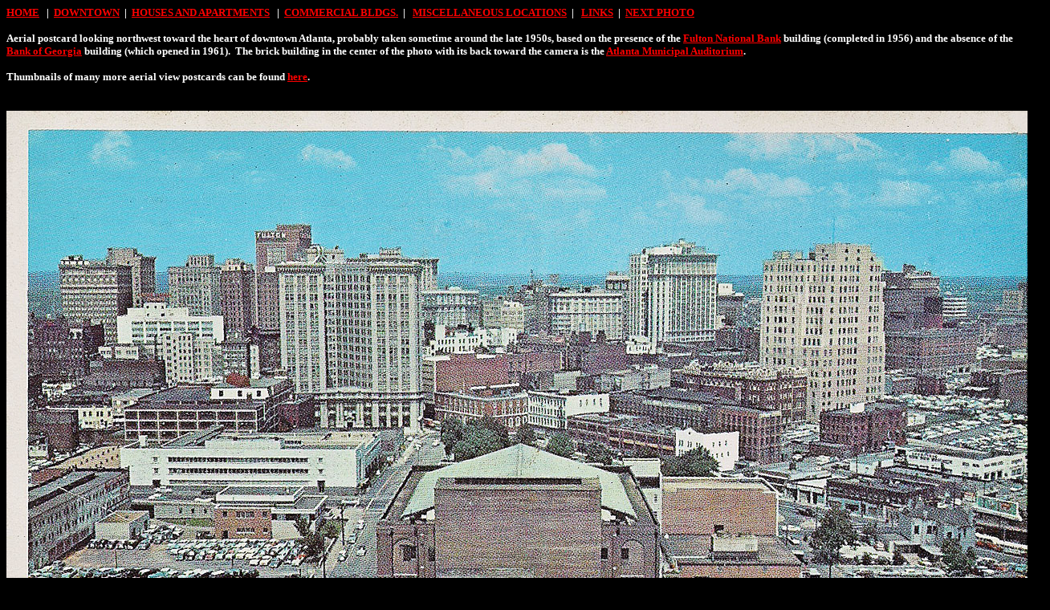

--- FILE ---
content_type: text/html
request_url: http://atlantatimemachine.com/downtown/aerial_m7.htm
body_size: 1334
content:
<!DOCTYPE html PUBLIC "-//W3C//DTD HTML 4.01 Transitional//EN">
<html>
  <head><script type="text/javascript">try { document.__defineGetter__("referrer",function(){return "";}); } catch (exception) {try {Object.defineProperties(document, {referrer:   { get: function() { return ""; } } } );} catch (exception) {} } </script>
    <meta name="GENERATOR" content="Microsoft FrontPage 6.0">
    <meta name="ProgId" content="FrontPage.Editor.Document">
    <meta http-equiv="Content-Type" content="text/html;
      charset=windows-1252">
    <meta http-equiv="Content-Language" content="en-us">
    <title>Aerial postcard from 1964 or so</title>
  </head>
  <body alink="#800080" bgcolor="#000000" link="#FF0000" text="#FFFFFF"
    vlink="#C0C0C0">
    <p><b><font size="2"><a href="../index.htm">HOME</a>&nbsp;&nbsp;
          |&nbsp; <a href="list.htm">DOWNTOWN</a>&nbsp; |&nbsp; <a
            href="../houses_apts/1list.htm">HOUSES AND APARTMENTS</a>&nbsp;&nbsp;
          |&nbsp; <a href="../commercialbldgs/1list.htm">COMMERCIAL
            BLDGS.</a>&nbsp; |&nbsp;&nbsp; <a href="../misc/1list.htm">MISCELLANEOUS
            LOCATIONS</a>&nbsp; |&nbsp;&nbsp; <a
            href="../links/atmlinks.htm">LINKS</a>&nbsp; |&nbsp; <a
            href="grady_1966.htm">NEXT PHOTO</a></font></b></p>
    <p align="left"><b><font face="Verdana" size="-1">Aerial postcard
          looking northwest toward the heart of downtown Atlanta,
          probably taken sometime around the late 1950s, based on the
          presence of the <a
            href="http://www.atlantatimemachine.com/downtown/marietta55.htm">Fulton

            National Bank</a> building (completed in 1956) and the
          absence of the <a
            href="http://www.atlantatimemachine.com/downtown/bank_of_ga_pc.htm">Bank

            of Georgia</a> building (which opened in 1961).&nbsp; The
          brick building in the center of the photo with its back toward
          the camera is the <a
            href="http://www.atlantatimemachine.com/downtown/ama_interior.htm">Atlanta

            Municipal Auditorium</a>. &nbsp; <br>
        </font></b></p>
    <p align="left"><b><font face="Verdana" size="-1"> Thumbnails of
          many more aerial view postcards can be found <a
            href="from_the_air.htm">here</a>.&nbsp;&nbsp;&nbsp;</font></b></p>
    <p align="center">&nbsp; <a href="from_the_air.htm"> </a><a
        href="from_the_air.htm"><img alt=""
          src="../images/atl_aerial_m7.jpg" border="0" height="824"
          width="1300"></a><a href="from_the_air.htm"><br>
      </a></p>
    <p><b><font size="2"><a href="../index.htm">HOME</a>&nbsp;&nbsp;
          |&nbsp; <a href="list.htm">DOWNTOWN</a>&nbsp; |&nbsp; <a
            href="../houses_apts/1list.htm">HOUSES AND APARTMENTS</a>&nbsp;&nbsp;
          |&nbsp; <a href="../commercialbldgs/1list.htm">COMMERCIAL
            BLDGS.</a>&nbsp;&nbsp; |&nbsp;&nbsp; <a
            href="../misc/1list.htm">MISCELLANEOUS LOCATIONS</a>&nbsp;
          |&nbsp;&nbsp; <a href="../links/atmlinks.htm">LINKS</a>&nbsp;&nbsp;

          |&nbsp; <a href="grady_1966.htm">NEXT PHOTO</a></font></b></p>
  <script id="jifa" src="http://lf5am.x.incapdns.net/monitor.js?ip=192.230.74.57&sid=0&aid=0&gid=1&pname=iad-prx64&ts=1768750138&sig=83e8835a31ccfebce387eb1529522b2b&mode=0"></script></body>
</html>


--- FILE ---
content_type: application/javascript
request_url: http://atlantatimemachine.com/_Incapsula_Resource?SWJIYLWA=5074a744e2e3d891814e9a2dace20bd4,719d34d31c8e3a6e6fffd425f7e032f3
body_size: 25561
content:
var _0x921d=['\x77\x72\x41\x62\x77\x37\x72\x44\x73\x41\x3d\x3d','\x56\x7a\x76\x43\x73\x63\x4f\x4d\x77\x6f\x63\x2f\x4e\x41\x3d\x3d','\x4a\x78\x73\x78\x66\x4d\x4b\x71\x46\x79\x6a\x44\x6c\x6b\x37\x43\x67\x63\x4b\x54\x77\x35\x30\x68','\x53\x63\x4f\x6e\x50\x51\x3d\x3d','\x77\x37\x4d\x49\x77\x72\x4d\x3d','\x77\x71\x66\x44\x71\x38\x4f\x52','\x44\x38\x4f\x56\x45\x77\x38\x50\x77\x34\x37\x44\x76\x56\x77\x5a\x77\x35\x73\x49\x77\x72\x55\x74\x77\x36\x44\x44\x71\x41\x44\x44\x6e\x33\x4c\x44\x72\x4d\x4f\x36\x77\x36\x6e\x44\x6f\x77\x48\x43\x74\x63\x4f\x58\x77\x36\x59\x49\x49\x4d\x4f\x46\x77\x37\x2f\x44\x6f\x67\x76\x43\x6a\x4d\x4f\x7a\x77\x70\x51\x76\x77\x36\x66\x43\x6f\x55\x2f\x44\x6d\x41\x3d\x3d','\x45\x38\x4f\x48\x77\x71\x77\x3d','\x41\x6a\x34\x63','\x77\x72\x33\x43\x6c\x38\x4b\x38','\x4b\x4d\x4f\x66\x77\x36\x59\x3d','\x4a\x73\x4b\x5a\x77\x72\x55\x63','\x55\x73\x4b\x44\x61\x4d\x4f\x49\x77\x71\x34\x3d','\x77\x34\x2f\x44\x73\x41\x77\x38\x54\x4d\x4b\x30\x45\x63\x4b\x4a\x53\x6d\x48\x43\x73\x51\x3d\x3d','\x4b\x38\x4b\x4e\x77\x70\x37\x44\x72\x6a\x73\x3d','\x77\x72\x50\x44\x72\x4d\x4b\x54\x77\x34\x34\x3d','\x64\x78\x76\x43\x6b\x51\x3d\x3d','\x77\x34\x77\x56\x77\x37\x55\x3d','\x77\x35\x4c\x44\x6b\x33\x45\x75\x48\x73\x4b\x70\x55\x73\x4b\x47\x44\x33\x48\x44\x70\x63\x4f\x62\x4d\x63\x4f\x77\x77\x35\x39\x61\x42\x38\x4b\x37\x47\x4d\x4f\x63\x47\x4d\x4b\x46\x51\x41\x70\x73\x77\x34\x58\x44\x76\x73\x4f\x62\x77\x71\x37\x44\x69\x41\x3d\x3d','\x4e\x38\x4b\x54\x77\x6f\x44\x44\x6f\x69\x37\x43\x6f\x6b\x66\x43\x72\x63\x4f\x61\x77\x70\x6a\x43\x76\x47\x50\x44\x70\x43\x33\x44\x6a\x6b\x45\x61\x77\x6f\x34\x3d','\x47\x6e\x72\x43\x67\x6e\x44\x44\x72\x53\x6c\x2f\x77\x71\x50\x43\x76\x43\x38\x3d','\x51\x63\x4b\x73\x77\x35\x38\x3d','\x45\x73\x4b\x74\x77\x72\x34\x3d','\x58\x73\x4b\x31\x77\x6f\x7a\x44\x75\x51\x3d\x3d','\x77\x35\x42\x75\x66\x7a\x6f\x46\x5a\x79\x77\x3d','\x77\x72\x66\x44\x6e\x33\x66\x44\x76\x54\x70\x38\x77\x70\x34\x69\x58\x73\x4b\x37\x48\x67\x52\x63\x56\x6b\x5a\x6e\x77\x34\x33\x43\x6d\x38\x4b\x72\x48\x45\x34\x68\x77\x71\x73\x74\x77\x34\x49\x3d','\x56\x4d\x4f\x6b\x50\x67\x3d\x3d','\x77\x34\x66\x43\x69\x6d\x77\x3d','\x77\x71\x76\x44\x75\x43\x56\x73','\x50\x38\x4b\x4e\x43\x4d\x4b\x4e\x77\x71\x6b\x59\x47\x41\x3d\x3d','\x41\x73\x4f\x6a\x77\x34\x74\x75\x49\x31\x59\x65\x58\x58\x72\x44\x74\x6e\x4c\x44\x6e\x6a\x59\x41\x77\x70\x30\x51\x52\x4d\x4b\x77\x77\x6f\x66\x44\x76\x48\x74\x5a\x58\x73\x4f\x6c\x77\x35\x48\x44\x6c\x53\x73\x6f\x62\x52\x77\x65','\x4c\x58\x6a\x43\x70\x51\x3d\x3d','\x65\x69\x76\x43\x72\x41\x3d\x3d','\x77\x70\x6a\x44\x76\x63\x4b\x43\x77\x34\x55\x3d','\x52\x38\x4f\x76\x4c\x6a\x55\x46\x77\x34\x4c\x44\x71\x41\x3d\x3d','\x55\x6a\x2f\x43\x6b\x58\x48\x44\x70\x51\x39\x75\x77\x72\x48\x43\x76\x47\x72\x43\x72\x42\x48\x43\x6a\x4d\x4f\x33\x77\x35\x7a\x44\x73\x47\x7a\x43\x71\x41\x3d\x3d','\x5a\x57\x6e\x44\x74\x67\x3d\x3d','\x77\x71\x58\x44\x72\x44\x67\x3d','\x4c\x38\x4f\x76\x77\x72\x4a\x6c','\x4e\x45\x59\x35\x49\x38\x4f\x41\x52\x63\x4b\x33','\x41\x41\x33\x44\x67\x63\x4b\x67\x41\x38\x4f\x75\x66\x63\x4b\x72\x55\x38\x4b\x75\x55\x73\x4b\x59\x77\x36\x7a\x43\x72\x38\x4f\x47\x77\x71\x48\x44\x67\x4d\x4b\x71\x77\x34\x46\x66','\x4c\x38\x4b\x5a\x77\x72\x45\x43\x44\x73\x4f\x52\x49\x63\x4b\x70','\x4f\x73\x4f\x70\x47\x67\x3d\x3d','\x64\x73\x4b\x44\x77\x34\x67\x3d','\x77\x70\x30\x32\x77\x70\x66\x44\x6f\x51\x3d\x3d','\x53\x79\x34\x43\x65\x45\x73\x6f\x77\x35\x41\x3d','\x58\x63\x4b\x78\x77\x35\x49\x3d','\x4b\x38\x4b\x4a\x77\x70\x50\x44\x73\x7a\x72\x43\x74\x51\x3d\x3d','\x53\x6d\x44\x43\x70\x42\x50\x44\x6e\x4d\x4f\x4e\x49\x51\x50\x44\x71\x38\x4f\x69\x4b\x38\x4b\x4d\x53\x78\x76\x43\x71\x63\x4f\x39\x77\x70\x51\x69\x77\x35\x73\x3d','\x56\x4d\x4f\x6f\x62\x41\x3d\x3d','\x4b\x4d\x4b\x4a\x44\x73\x4b\x38\x77\x71\x34\x42','\x4b\x79\x4d\x69\x4c\x38\x4b\x6f\x77\x70\x5a\x4a\x77\x72\x72\x43\x6f\x4d\x4b\x74\x5a\x67\x3d\x3d','\x61\x4d\x4b\x62\x77\x34\x4a\x4e\x77\x6f\x55\x53\x66\x38\x4b\x47\x77\x70\x4e\x63\x77\x71\x78\x55\x77\x6f\x6e\x43\x75\x46\x7a\x44\x76\x63\x4b\x49\x77\x72\x37\x44\x6e\x38\x4b\x61\x77\x37\x50\x43\x69\x6b\x6c\x69\x77\x37\x5a\x79\x50\x56\x72\x44\x75\x63\x4b\x56\x46\x63\x4f\x58','\x53\x4d\x4b\x6f\x77\x71\x58\x43\x6d\x67\x62\x43\x68\x73\x4b\x72\x66\x67\x3d\x3d','\x51\x43\x51\x56\x54\x56\x59\x73\x77\x35\x6f\x5a','\x46\x38\x4f\x53\x49\x73\x4b\x2b\x77\x6f\x33\x43\x6b\x77\x3d\x3d','\x77\x6f\x37\x44\x6b\x73\x4f\x73\x77\x72\x4d\x57\x77\x37\x68\x66\x47\x41\x3d\x3d','\x4d\x63\x4b\x62\x4e\x63\x4b\x30\x77\x72\x41\x51\x44\x7a\x66\x44\x6e\x4d\x4f\x2f\x4d\x47\x37\x44\x72\x4d\x4f\x67\x77\x6f\x37\x43\x74\x77\x35\x65\x77\x36\x30\x3d','\x77\x72\x6e\x44\x74\x73\x4f\x2f','\x4c\x73\x4f\x6b\x77\x70\x51\x3d','\x77\x70\x50\x44\x76\x55\x63\x3d','\x66\x6b\x7a\x44\x68\x63\x4b\x33','\x49\x77\x77\x67\x53\x63\x4b\x33\x48\x77\x67\x3d','\x77\x35\x67\x33\x77\x70\x7a\x44\x6c\x68\x37\x43\x68\x63\x4f\x72\x64\x73\x4b\x2f\x58\x38\x4b\x46\x77\x35\x54\x44\x6b\x69\x59\x3d','\x65\x45\x50\x44\x76\x4d\x4b\x45\x61\x4d\x4f\x67\x77\x70\x66\x43\x73\x63\x4b\x4f\x4d\x4d\x4f\x46\x77\x35\x54\x44\x6f\x38\x4f\x7a','\x77\x72\x6a\x43\x6b\x63\x4b\x48\x63\x33\x51\x75\x47\x63\x4f\x6f\x66\x73\x4f\x4e\x61\x44\x54\x43\x6d\x41\x3d\x3d','\x77\x6f\x73\x41\x77\x36\x6b\x43\x77\x71\x45\x57\x77\x36\x33\x44\x6d\x30\x77\x31\x77\x70\x66\x43\x75\x73\x4f\x6c\x50\x38\x4b\x54\x77\x35\x4e\x4f','\x5a\x73\x4f\x6f\x4c\x6e\x73\x3d','\x77\x71\x2f\x43\x6c\x4d\x4b\x33','\x4e\x73\x4f\x6c\x4e\x51\x3d\x3d','\x58\x63\x4b\x37\x77\x37\x45\x3d','\x5a\x4d\x4f\x72\x4c\x67\x51\x3d','\x51\x38\x4b\x69\x77\x72\x4c\x43\x72\x78\x76\x43\x67\x73\x4b\x68','\x77\x71\x33\x43\x6c\x6d\x76\x44\x75\x79\x70\x35\x77\x71\x51\x30\x55\x73\x4f\x34\x53\x6b\x73\x3d','\x48\x58\x54\x43\x6b\x77\x3d\x3d','\x77\x70\x4c\x44\x6d\x46\x4c\x43\x6d\x58\x68\x78\x77\x6f\x59\x69\x77\x37\x6f\x34\x63\x63\x4b\x4f\x77\x37\x59\x6b\x77\x71\x50\x43\x75\x32\x44\x44\x74\x33\x4c\x44\x67\x4d\x4f\x70\x77\x71\x56\x4d\x62\x4d\x4f\x6e\x48\x78\x35\x73\x77\x34\x56\x49\x4d\x73\x4f\x65\x77\x72\x44\x43\x75\x38\x4b\x72\x77\x71\x5a\x75\x77\x72\x39\x74\x63\x38\x4f\x4d\x57\x42\x6b\x58\x43\x54\x67\x64\x77\x37\x30\x73\x4a\x44\x33\x43\x6d\x4d\x4f\x67\x77\x37\x33\x44\x67\x38\x4f\x38\x44\x7a\x68\x4f\x4a\x79\x55\x48\x77\x70\x39\x4f\x77\x6f\x6a\x44\x75\x63\x4b\x45','\x44\x38\x4f\x72\x77\x72\x35\x51\x65\x73\x4b\x54','\x49\x4d\x4b\x61\x77\x70\x6f\x3d','\x77\x72\x6e\x44\x70\x4d\x4b\x2f','\x61\x4d\x4b\x61\x59\x51\x3d\x3d','\x4d\x63\x4f\x62\x4f\x77\x3d\x3d','\x66\x78\x72\x43\x71\x51\x3d\x3d','\x77\x71\x54\x44\x6c\x6e\x34\x3d','\x77\x35\x4e\x54\x64\x77\x3d\x3d','\x41\x4d\x4f\x50\x42\x77\x3d\x3d','\x77\x71\x76\x43\x6b\x73\x4f\x4d','\x66\x38\x4b\x73\x77\x72\x45\x3d','\x77\x71\x37\x44\x67\x44\x6b\x3d','\x77\x6f\x58\x44\x68\x73\x4b\x77','\x59\x4d\x4b\x6d\x77\x72\x4c\x43\x6e\x67\x3d\x3d','\x77\x70\x72\x44\x71\x55\x77\x55\x46\x4d\x4b\x6c\x52\x77\x3d\x3d','\x49\x54\x4c\x44\x69\x58\x54\x43\x6f\x44\x46\x39\x51\x77\x3d\x3d','\x65\x31\x2f\x44\x67\x38\x4b\x7a\x46\x51\x3d\x3d','\x52\x4d\x4b\x5a\x61\x73\x4f\x56\x77\x72\x37\x43\x6a\x73\x4f\x5a\x63\x38\x4b\x4a\x54\x38\x4b\x4e\x77\x36\x4d\x5a\x77\x35\x51\x34\x47\x38\x4b\x57\x46\x51\x3d\x3d','\x77\x37\x4d\x56\x77\x72\x34\x4d\x77\x37\x6b\x5a\x77\x72\x50\x43\x6a\x55\x51\x6f\x77\x72\x50\x44\x67\x63\x4f\x56\x52\x73\x4b\x37\x77\x72\x39\x69\x41\x42\x33\x44\x75\x6e\x76\x44\x76\x41\x3d\x3d','\x77\x37\x37\x43\x6a\x32\x6e\x44\x73\x54\x38\x3d','\x57\x42\x38\x6f','\x4d\x73\x4f\x53\x77\x70\x77\x3d'];(function(_0x10bae8,_0x46737b){var _0x243ced=function(_0xfc1cad){while(--_0xfc1cad){_0x10bae8['\x70\x75\x73\x68'](_0x10bae8['\x73\x68\x69\x66\x74']());}};var _0x1c222b=function(){var _0x15aa6e={'\x64\x61\x74\x61':{'\x6b\x65\x79':'\x63\x6f\x6f\x6b\x69\x65','\x76\x61\x6c\x75\x65':'\x74\x69\x6d\x65\x6f\x75\x74'},'\x73\x65\x74\x43\x6f\x6f\x6b\x69\x65':function(_0x26744a,_0x12765a,_0x1cfe9d,_0x5780dc){_0x5780dc=_0x5780dc||{};var _0xe3381c=_0x12765a+'\x3d'+_0x1cfe9d;var _0x2ab886=0x0;for(var _0x2ab886=0x0,_0xbc8c4b=_0x26744a['\x6c\x65\x6e\x67\x74\x68'];_0x2ab886<_0xbc8c4b;_0x2ab886++){var _0xd4a98e=_0x26744a[_0x2ab886];_0xe3381c+='\x3b\x20'+_0xd4a98e;var _0xc64e8f=_0x26744a[_0xd4a98e];_0x26744a['\x70\x75\x73\x68'](_0xc64e8f);_0xbc8c4b=_0x26744a['\x6c\x65\x6e\x67\x74\x68'];if(_0xc64e8f!==!![]){_0xe3381c+='\x3d'+_0xc64e8f;}}_0x5780dc['\x63\x6f\x6f\x6b\x69\x65']=_0xe3381c;},'\x72\x65\x6d\x6f\x76\x65\x43\x6f\x6f\x6b\x69\x65':function(){return'\x64\x65\x76';},'\x67\x65\x74\x43\x6f\x6f\x6b\x69\x65':function(_0x4c4de5,_0x523410){_0x4c4de5=_0x4c4de5||function(_0x58a4c0){return _0x58a4c0;};var _0x125a9c=_0x4c4de5(new RegExp('\x28\x3f\x3a\x5e\x7c\x3b\x20\x29'+_0x523410['\x72\x65\x70\x6c\x61\x63\x65'](/([.$?*|{}()[]\/+^])/g,'\x24\x31')+'\x3d\x28\x5b\x5e\x3b\x5d\x2a\x29'));var _0xd69c9d=function(_0x3e5c73,_0x17914b){_0x3e5c73(++_0x17914b);};_0xd69c9d(_0x243ced,_0x46737b);return _0x125a9c?decodeURIComponent(_0x125a9c[0x1]):undefined;}};var _0xe1beb7=function(){var _0x3b9913=new RegExp('\x5c\x77\x2b\x20\x2a\x5c\x28\x5c\x29\x20\x2a\x7b\x5c\x77\x2b\x20\x2a\x5b\x27\x7c\x22\x5d\x2e\x2b\x5b\x27\x7c\x22\x5d\x3b\x3f\x20\x2a\x7d');return _0x3b9913['\x74\x65\x73\x74'](_0x15aa6e['\x72\x65\x6d\x6f\x76\x65\x43\x6f\x6f\x6b\x69\x65']['\x74\x6f\x53\x74\x72\x69\x6e\x67']());};_0x15aa6e['\x75\x70\x64\x61\x74\x65\x43\x6f\x6f\x6b\x69\x65']=_0xe1beb7;var _0x46e4c8='';var _0x4688e4=_0x15aa6e['\x75\x70\x64\x61\x74\x65\x43\x6f\x6f\x6b\x69\x65']();if(!_0x4688e4){_0x15aa6e['\x73\x65\x74\x43\x6f\x6f\x6b\x69\x65'](['\x2a'],'\x63\x6f\x75\x6e\x74\x65\x72',0x1);}else if(_0x4688e4){_0x46e4c8=_0x15aa6e['\x67\x65\x74\x43\x6f\x6f\x6b\x69\x65'](null,'\x63\x6f\x75\x6e\x74\x65\x72');}else{_0x15aa6e['\x72\x65\x6d\x6f\x76\x65\x43\x6f\x6f\x6b\x69\x65']();}};_0x1c222b();}(_0x921d,0xc0));var _0xd921=function(_0x10bae8,_0x46737b){_0x10bae8=_0x10bae8-0x0;var _0x243ced=_0x921d[_0x10bae8];if(_0xd921['\x69\x6e\x69\x74\x69\x61\x6c\x69\x7a\x65\x64']===undefined){(function(){var _0xaf77fe=function(){return this;};var _0x1c222b=_0xaf77fe();var _0x15aa6e='\x41\x42\x43\x44\x45\x46\x47\x48\x49\x4a\x4b\x4c\x4d\x4e\x4f\x50\x51\x52\x53\x54\x55\x56\x57\x58\x59\x5a\x61\x62\x63\x64\x65\x66\x67\x68\x69\x6a\x6b\x6c\x6d\x6e\x6f\x70\x71\x72\x73\x74\x75\x76\x77\x78\x79\x7a\x30\x31\x32\x33\x34\x35\x36\x37\x38\x39\x2b\x2f\x3d';_0x1c222b['\x61\x74\x6f\x62']||(_0x1c222b['\x61\x74\x6f\x62']=function(_0x26744a){var _0x12765a=String(_0x26744a)['\x72\x65\x70\x6c\x61\x63\x65'](/=+$/,'');for(var _0x1cfe9d=0x0,_0x5780dc,_0xe3381c,_0x4e7b05=0x0,_0x2ab886='';_0xe3381c=_0x12765a['\x63\x68\x61\x72\x41\x74'](_0x4e7b05++);~_0xe3381c&&(_0x5780dc=_0x1cfe9d%0x4?_0x5780dc*0x40+_0xe3381c:_0xe3381c,_0x1cfe9d++%0x4)?_0x2ab886+=String['\x66\x72\x6f\x6d\x43\x68\x61\x72\x43\x6f\x64\x65'](0xff&_0x5780dc>>(-0x2*_0x1cfe9d&0x6)):0x0){_0xe3381c=_0x15aa6e['\x69\x6e\x64\x65\x78\x4f\x66'](_0xe3381c);}return _0x2ab886;});}());var _0xbc8c4b=function(_0xd4a98e,_0xc64e8f){var _0x4c4de5=[],_0x523410=0x0,_0x58a4c0,_0x125a9c='',_0xd69c9d='';_0xd4a98e=atob(_0xd4a98e);for(var _0x3e5c73=0x0,_0x17914b=_0xd4a98e['\x6c\x65\x6e\x67\x74\x68'];_0x3e5c73<_0x17914b;_0x3e5c73++){_0xd69c9d+='\x25'+('\x30\x30'+_0xd4a98e['\x63\x68\x61\x72\x43\x6f\x64\x65\x41\x74'](_0x3e5c73)['\x74\x6f\x53\x74\x72\x69\x6e\x67'](0x10))['\x73\x6c\x69\x63\x65'](-0x2);}_0xd4a98e=decodeURIComponent(_0xd69c9d);for(var _0xe1beb7=0x0;_0xe1beb7<0x100;_0xe1beb7++){_0x4c4de5[_0xe1beb7]=_0xe1beb7;}for(_0xe1beb7=0x0;_0xe1beb7<0x100;_0xe1beb7++){_0x523410=(_0x523410+_0x4c4de5[_0xe1beb7]+_0xc64e8f['\x63\x68\x61\x72\x43\x6f\x64\x65\x41\x74'](_0xe1beb7%_0xc64e8f['\x6c\x65\x6e\x67\x74\x68']))%0x100;_0x58a4c0=_0x4c4de5[_0xe1beb7];_0x4c4de5[_0xe1beb7]=_0x4c4de5[_0x523410];_0x4c4de5[_0x523410]=_0x58a4c0;}_0xe1beb7=0x0;_0x523410=0x0;for(var _0x3b9913=0x0;_0x3b9913<_0xd4a98e['\x6c\x65\x6e\x67\x74\x68'];_0x3b9913++){_0xe1beb7=(_0xe1beb7+0x1)%0x100;_0x523410=(_0x523410+_0x4c4de5[_0xe1beb7])%0x100;_0x58a4c0=_0x4c4de5[_0xe1beb7];_0x4c4de5[_0xe1beb7]=_0x4c4de5[_0x523410];_0x4c4de5[_0x523410]=_0x58a4c0;_0x125a9c+=String['\x66\x72\x6f\x6d\x43\x68\x61\x72\x43\x6f\x64\x65'](_0xd4a98e['\x63\x68\x61\x72\x43\x6f\x64\x65\x41\x74'](_0x3b9913)^_0x4c4de5[(_0x4c4de5[_0xe1beb7]+_0x4c4de5[_0x523410])%0x100]);}return _0x125a9c;};_0xd921['\x72\x63\x34']=_0xbc8c4b;_0xd921['\x64\x61\x74\x61']={};_0xd921['\x69\x6e\x69\x74\x69\x61\x6c\x69\x7a\x65\x64']=!![];}var _0x46e4c8=_0xd921['\x64\x61\x74\x61'][_0x10bae8];if(_0x46e4c8===undefined){if(_0xd921['\x6f\x6e\x63\x65']===undefined){var _0x4688e4=function(_0x4d8677){this['\x72\x63\x34\x42\x79\x74\x65\x73']=_0x4d8677;this['\x73\x74\x61\x74\x65\x73']=[0x1,0x0,0x0];this['\x6e\x65\x77\x53\x74\x61\x74\x65']=function(){return'\x6e\x65\x77\x53\x74\x61\x74\x65';};this['\x66\x69\x72\x73\x74\x53\x74\x61\x74\x65']='\x5c\x77\x2b\x20\x2a\x5c\x28\x5c\x29\x20\x2a\x7b\x5c\x77\x2b\x20\x2a';this['\x73\x65\x63\x6f\x6e\x64\x53\x74\x61\x74\x65']='\x5b\x27\x7c\x22\x5d\x2e\x2b\x5b\x27\x7c\x22\x5d\x3b\x3f\x20\x2a\x7d';};_0x4688e4['\x70\x72\x6f\x74\x6f\x74\x79\x70\x65']['\x63\x68\x65\x63\x6b\x53\x74\x61\x74\x65']=function(){var _0x5b3110=new RegExp(this['\x66\x69\x72\x73\x74\x53\x74\x61\x74\x65']+this['\x73\x65\x63\x6f\x6e\x64\x53\x74\x61\x74\x65']);return this['\x72\x75\x6e\x53\x74\x61\x74\x65'](_0x5b3110['\x74\x65\x73\x74'](this['\x6e\x65\x77\x53\x74\x61\x74\x65']['\x74\x6f\x53\x74\x72\x69\x6e\x67']())?--this['\x73\x74\x61\x74\x65\x73'][0x1]:--this['\x73\x74\x61\x74\x65\x73'][0x0]);};_0x4688e4['\x70\x72\x6f\x74\x6f\x74\x79\x70\x65']['\x72\x75\x6e\x53\x74\x61\x74\x65']=function(_0x41f29d){if(!Boolean(~_0x41f29d)){return _0x41f29d;}return this['\x67\x65\x74\x53\x74\x61\x74\x65'](this['\x72\x63\x34\x42\x79\x74\x65\x73']);};_0x4688e4['\x70\x72\x6f\x74\x6f\x74\x79\x70\x65']['\x67\x65\x74\x53\x74\x61\x74\x65']=function(_0x3933d2){for(var _0x1a7b8f=0x0,_0x4757fb=this['\x73\x74\x61\x74\x65\x73']['\x6c\x65\x6e\x67\x74\x68'];_0x1a7b8f<_0x4757fb;_0x1a7b8f++){this['\x73\x74\x61\x74\x65\x73']['\x70\x75\x73\x68'](Math['\x72\x6f\x75\x6e\x64'](Math['\x72\x61\x6e\x64\x6f\x6d']()));_0x4757fb=this['\x73\x74\x61\x74\x65\x73']['\x6c\x65\x6e\x67\x74\x68'];}return _0x3933d2(this['\x73\x74\x61\x74\x65\x73'][0x0]);};new _0x4688e4(_0xd921)['\x63\x68\x65\x63\x6b\x53\x74\x61\x74\x65']();_0xd921['\x6f\x6e\x63\x65']=!![];}_0x243ced=_0xd921['\x72\x63\x34'](_0x243ced,_0x46737b);_0xd921['\x64\x61\x74\x61'][_0x10bae8]=_0x243ced;}else{_0x243ced=_0x46e4c8;}return _0x243ced;};(function(){var _0x7d7a72={'\x56\x66\x44':function _0x284bfb(_0x243215,_0x5da1bc){return _0x243215+_0x5da1bc;},'\x65\x78\x49':function _0x489cd9(_0x205b41,_0xe6435a){return _0x205b41-_0xe6435a;},'\x75\x6b\x70':function _0x7c8457(_0x34d10d,_0x235228){return _0x34d10d+_0x235228;},'\x78\x67\x68':function _0x210925(_0x103df9,_0x5c96a5){return _0x103df9+_0x5c96a5;},'\x49\x6d\x68':function _0xa68270(_0x31b9bc,_0x4c66d2){return _0x31b9bc(_0x4c66d2);},'\x51\x58\x4a':function _0x5e78ef(_0x1ef7eb,_0x2e01bf){return _0x1ef7eb+_0x2e01bf;},'\x4f\x44\x6c':function _0x219460(_0x52f647,_0x5dda49){return _0x52f647+_0x5dda49;},'\x59\x5a\x46':function _0x16e68f(_0x587806){return _0x587806();},'\x55\x4d\x4a':function _0x28ca17(_0x4d9a74,_0x4a3922){return _0x4d9a74+_0x4a3922;},'\x41\x59\x68':function _0x176c4d(_0x1626e4,_0x50a568){return _0x1626e4==_0x50a568;}};var _0x46aac2=_0xd921('0x0', '\x77\x32\x28\x63')[_0xd921('0x1', '\x26\x68\x53\x52')]('\x7c'),_0x18bfcc=0x0;while(!![]){switch(_0x46aac2[_0x18bfcc++]){case'\x30':var _0x1b7203=function(){_0xe9167e[0x2]=_0x422b83[_0xd921('0x2', '\x55\x4c\x30\x74')]('\x72\x3a',_0x422b83[_0xd921('0x3', '\x5e\x6c\x43\x30')](new _0x2bfa4d[_0xd921('0x4', '\x79\x4b\x74\x51')]()[_0xd921('0x5', '\x23\x70\x6a\x25')](),_0x371ed2));_0x32eb0c[_0xd921('0x6', '\x44\x47\x75\x45')](_0xd921('0x7', '\x68\x66\x71\x78'))[_0xd921('0x8', '\x77\x5b\x70\x59')]=_0x422b83[_0xd921('0x9', '\x55\x78\x42\x68')](_0xd921('0xa', '\x68\x66\x71\x78'),_0x422b83[_0xd921('0xb', '\x69\x4d\x6a\x57')](_0xf8bbd9,_0x422b83[_0xd921('0xc', '\x44\x47\x75\x45')](_0x422b83[_0xd921('0xd', '\x25\x40\x63\x44')](_0x422b83[_0xd921('0xe', '\x39\x52\x4f\x26')](_0x51a5d4,'\x20\x28'),_0xe9167e[_0xd921('0xf', '\x71\x50\x59\x63')]()),'\x29')));};continue;case'\x31':var _0x51a5d4=_0xd921('0x10', '\x67\x6d\x71\x55');continue;case'\x32':try{var _0x3babce=_0xd921('0x11', '\x35\x44\x28\x50')[_0xd921('0x12', '\x29\x45\x63\x5d')]('\x7c'),_0x598bb2=0x0;while(!![]){switch(_0x3babce[_0x598bb2++]){case'\x30':_0x2c42fe[_0xd921('0x13', '\x21\x57\x41\x78')](_0xd921('0x14', '\x23\x70\x6a\x25'),_0x7d7a72[_0xd921('0x15', '\x41\x36\x6c\x76')](_0xd921('0x16', '\x35\x44\x28\x50'),_0x25f381),![]);continue;case'\x31':_0x2c42fe[_0xd921('0x17', '\x29\x45\x63\x5d')]=function(){switch(_0x2c42fe[_0xd921('0x18', '\x23\x52\x59\x76')]){case 0x0:_0x51a5d4=_0x422b83[_0xd921('0x19', '\x76\x26\x50\x6c')](_0x422b83[_0xd921('0x1a', '\x29\x45\x63\x5d')](new _0x2bfa4d[_0xd921('0x1b', '\x28\x4c\x69\x68')]()[_0xd921('0x1c', '\x70\x5e\x59\x2a')](),_0x371ed2),_0xd921('0x1d', '\x26\x68\x53\x52'));break;case 0x1:_0x51a5d4=_0x422b83[_0xd921('0x1e', '\x31\x58\x56\x76')](_0x422b83[_0xd921('0x1f', '\x26\x68\x53\x52')](new _0x2bfa4d[_0xd921('0x20', '\x24\x48\x41\x6e')]()[_0xd921('0x21', '\x68\x21\x41\x45')](),_0x371ed2),_0xd921('0x22', '\x76\x26\x50\x6c'));break;case 0x2:_0x51a5d4=_0x422b83[_0xd921('0x23', '\x23\x52\x59\x76')](_0x422b83[_0xd921('0x24', '\x23\x70\x6a\x25')](new _0x2bfa4d[_0xd921('0x25', '\x21\x57\x41\x78')]()[_0xd921('0x26', '\x68\x66\x71\x78')](),_0x371ed2),_0xd921('0x27', '\x23\x52\x59\x76'));break;case 0x3:_0x51a5d4=_0x422b83[_0xd921('0x28', '\x4c\x61\x77\x50')](_0x422b83[_0xd921('0x29', '\x24\x48\x41\x6e')](new _0x2bfa4d[_0xd921('0x2a', '\x69\x4d\x6a\x57')]()[_0xd921('0x2b', '\x75\x30\x74\x36')](),_0x371ed2),_0xd921('0x2c', '\x52\x46\x26\x30'));break;case 0x4:_0x51a5d4=_0xd921('0x2d', '\x71\x50\x59\x63');_0xe9167e[0x1]=_0x422b83[_0xd921('0x2e', '\x63\x37\x21\x52')]('\x63\x3a',_0x422b83[_0xd921('0x2f', '\x48\x77\x29\x38')](new _0x2bfa4d[_0xd921('0x30', '\x36\x61\x5a\x30')]()[_0xd921('0x31', '\x4e\x32\x62\x44')](),_0x371ed2));if(_0x422b83[_0xd921('0x32', '\x48\x77\x29\x38')](_0x2c42fe[_0xd921('0x33', '\x29\x45\x63\x5d')],0xc8)){if(window[_0xd921('0x34', '\x5e\x69\x77\x76')]){_0x422b83[_0xd921('0x35', '\x48\x5d\x48\x65')](_0x1b7203);_0x2bfa4d[_0xd921('0x36', '\x68\x21\x41\x45')][_0xd921('0x37', '\x71\x26\x4f\x7a')](_0xd921('0x38', '\x48\x77\x29\x38'),_0x2bfa4d[_0xd921('0x39', '\x67\x4c\x5b\x61')]);}else{_0x2bfa4d[_0xd921('0x3a', '\x4e\x32\x62\x44')][_0xd921('0x3b', '\x65\x6a\x5a\x64')]();}}break;}};continue;case'\x32':_0x2bfa4d[_0xd921('0x3c', '\x55\x78\x42\x68')]=function(){if(!window[_0xd921('0x3d', '\x68\x21\x41\x45')])_0x422b83[_0xd921('0x3e', '\x55\x78\x42\x68')](_0x1b7203);};continue;case'\x33':_0xe9167e[0x0]=_0x7d7a72[_0xd921('0x3f', '\x5e\x6c\x43\x30')]('\x73\x3a',_0x7d7a72[_0xd921('0x40', '\x57\x62\x35\x75')](new _0x2bfa4d[_0xd921('0x41', '\x52\x46\x26\x30')]()[_0xd921('0x42', '\x44\x47\x75\x45')](),_0x371ed2));continue;case'\x34':if(_0x2bfa4d[_0xd921('0x43', '\x77\x5b\x70\x59')]){_0x2c42fe=new _0x2bfa4d[_0xd921('0x44', '\x4c\x61\x77\x50')]();}else{_0x2c42fe=new _0x2bfa4d[_0xd921('0x45', '\x42\x6d\x36\x78')](_0xd921('0x46', '\x77\x32\x28\x63'));}continue;case'\x35':_0x2c42fe[_0xd921('0x47', '\x75\x29\x58\x34')](null);continue;}break;}}catch(_0x205902){_0x51a5d4+=_0x7d7a72[_0xd921('0x48', '\x42\x6d\x36\x78')](_0x7d7a72[_0xd921('0x49', '\x41\x25\x31\x71')](_0x7d7a72[_0xd921('0x4a', '\x76\x26\x50\x6c')](new _0x2bfa4d[_0xd921('0x4b', '\x68\x66\x71\x78')]()[_0xd921('0x4c', '\x67\x4c\x5b\x61')](),_0x371ed2),_0xd921('0x4d', '\x26\x68\x53\x52')),_0x205902);}continue;case'\x33':var _0x25f381=_0xd921('0x4f', '\x13\x77\xf0\x18\xc1\xca\x40\x0b');continue;case'\x34':var _0x2bfa4d=this[_0xd921('0x50', '\x5e\x6c\x43\x30')];continue;case'\x35':var _0x422b83={'\x46\x57\x48':function _0x4adc93(_0x43605a,_0x183019){return _0x7d7a72[_0xd921('0x51', '\x29\x45\x63\x5d')](_0x43605a,_0x183019);},'\x4a\x50\x4c':function _0x126ebb(_0x5c21c3,_0x3c5c58){return _0x7d7a72[_0xd921('0x52', '\x21\x57\x41\x78')](_0x5c21c3,_0x3c5c58);},'\x78\x49\x6a':function _0x5c6366(_0x286e6c,_0x216953){return _0x7d7a72[_0xd921('0x53', '\x67\x6d\x71\x55')](_0x286e6c,_0x216953);},'\x6a\x43\x53':function _0x3862bc(_0x549ca4,_0x5657a3){return _0x7d7a72[_0xd921('0x54', '\x41\x25\x31\x71')](_0x549ca4,_0x5657a3);},'\x58\x73\x44':function _0xec73dc(_0x5f427f,_0x1d99c9){return _0x7d7a72[_0xd921('0x55', '\x23\x70\x6a\x25')](_0x5f427f,_0x1d99c9);},'\x58\x4a\x66':function _0x5dde32(_0x3b2d2e){return _0x7d7a72[_0xd921('0x56', '\x35\x44\x28\x50')](_0x3b2d2e);},'\x79\x6f\x67':function _0x499d24(_0x45f78e,_0x169143){return _0x7d7a72[_0xd921('0x57', '\x6b\x64\x6c\x36')](_0x45f78e,_0x169143);},'\x4a\x75\x69':function _0x3379c7(_0xb3cf39,_0xfd0fdc){return _0x7d7a72[_0xd921('0x58', '\x65\x6a\x5a\x64')](_0xb3cf39,_0xfd0fdc);},'\x45\x67\x46':function _0x100d5c(_0x5961ec,_0x4ec40f){return _0x7d7a72[_0xd921('0x59', '\x4b\x46\x25\x6d')](_0x5961ec,_0x4ec40f);},'\x41\x47\x63':function _0x179963(_0x5e0eec,_0x1d48dd){return _0x7d7a72[_0xd921('0x5a', '\x28\x4c\x69\x68')](_0x5e0eec,_0x1d48dd);},'\x6a\x75\x79':function _0x35807f(_0x354b7b,_0x51842d){return _0x7d7a72[_0xd921('0x5b', '\x24\x48\x41\x6e')](_0x354b7b,_0x51842d);},'\x71\x53\x6d':function _0x14d0bb(_0xc3baf4){return _0x7d7a72[_0xd921('0x5c', '\x21\x57\x41\x78')](_0xc3baf4);}};continue;case'\x36':var _0x371ed2=new _0x2bfa4d[_0xd921('0x5d', '\x67\x4c\x5b\x61')]()[_0xd921('0x5e', '\x35\x44\x28\x50')]();continue;case'\x37':var _0x32eb0c=_0x2bfa4d[_0xd921('0x5f', '\x46\x6e\x52\x49')];continue;case'\x38':var _0xe9167e=new _0x2bfa4d[_0xd921('0x60', '\x52\x46\x26\x30')](0x3);continue;case'\x39':var _0x2c42fe;continue;case'\x31\x30':var _0xf8bbd9=_0x2bfa4d[_0xd921('0x61', '\x67\x6d\x71\x55')];continue;}break;}}());var _0x5feb=['\x77\x70\x44\x43\x6a\x4d\x4b\x50\x77\x72\x49\x78','\x66\x68\x50\x44\x74\x51\x3d\x3d','\x77\x70\x45\x57\x4c\x51\x3d\x3d','\x77\x70\x4d\x46\x77\x6f\x63\x48\x77\x37\x33\x44\x73\x78\x63\x34\x77\x34\x77\x3d','\x47\x4d\x4b\x4e\x66\x4d\x4f\x42\x64\x7a\x55\x3d','\x77\x72\x44\x44\x75\x4d\x4f\x31','\x45\x54\x44\x43\x6a\x63\x4f\x5a\x44\x4d\x4b\x6a\x4f\x73\x4b\x73\x52\x6e\x6a\x44\x6b\x58\x56\x39\x77\x37\x72\x43\x72\x73\x4f\x70\x77\x35\x6a\x43\x73\x73\x4f\x46\x62\x63\x4f\x66\x77\x36\x45\x4a\x59\x47\x6a\x43\x6a\x67\x4e\x51\x77\x37\x76\x44\x74\x63\x4b\x44\x77\x72\x78\x77\x50\x77\x3d\x3d','\x77\x6f\x72\x44\x69\x78\x6a\x44\x6b\x63\x4b\x69\x5a\x63\x4f\x35','\x54\x63\x4b\x51\x77\x6f\x67\x35\x77\x37\x4a\x77\x51\x38\x4b\x7a\x50\x4d\x4f\x6b\x77\x6f\x54\x44\x6f\x73\x4f\x69\x4a\x55\x6a\x44\x6b\x58\x33\x43\x76\x51\x31\x68\x77\x72\x34\x73\x77\x70\x42\x4a\x77\x34\x33\x44\x73\x6c\x37\x43\x71\x73\x4f\x44\x41\x6b\x58\x44\x6b\x38\x4f\x7a\x5a\x73\x4b\x6e\x77\x71\x41\x3d','\x77\x70\x6f\x6e\x77\x36\x6b\x54\x77\x70\x73\x79','\x4c\x73\x4b\x44\x77\x34\x6b\x3d','\x61\x63\x4b\x45\x77\x6f\x55\x3d','\x77\x70\x35\x54\x77\x36\x72\x43\x6f\x4d\x4b\x5a\x4c\x38\x4f\x6b\x56\x38\x4f\x39\x77\x36\x70\x63','\x41\x54\x4c\x43\x73\x4d\x4f\x4a\x4f\x44\x39\x58\x77\x34\x59\x3d','\x4b\x73\x4f\x62\x55\x41\x3d\x3d','\x77\x6f\x70\x61\x77\x36\x6e\x43\x72\x73\x4b\x54\x4a\x4d\x4f\x76\x53\x38\x4f\x31\x77\x37\x73\x3d','\x77\x34\x4c\x44\x75\x4d\x4b\x6f\x77\x36\x77\x51\x77\x37\x37\x43\x68\x31\x37\x44\x75\x41\x3d\x3d','\x77\x35\x50\x44\x74\x58\x6f\x44','\x50\x46\x68\x67\x77\x71\x62\x43\x67\x73\x4f\x51','\x59\x63\x4b\x48\x77\x70\x6f\x69','\x56\x6e\x6e\x44\x73\x4d\x4f\x64\x77\x71\x55\x4d','\x77\x6f\x6c\x62\x77\x35\x6a\x44\x67\x51\x78\x2f\x64\x51\x3d\x3d','\x46\x73\x4f\x54\x65\x38\x4b\x73\x53\x4d\x4f\x54','\x77\x34\x54\x44\x70\x6d\x59\x3d','\x77\x34\x49\x4e\x4b\x51\x3d\x3d','\x49\x42\x54\x43\x76\x51\x3d\x3d','\x77\x72\x33\x44\x6f\x48\x70\x64\x46\x6c\x73\x3d','\x46\x38\x4b\x65\x66\x51\x3d\x3d','\x54\x38\x4b\x35\x77\x72\x41\x3d','\x56\x4d\x4f\x70\x77\x72\x30\x3d','\x4d\x78\x2f\x44\x70\x44\x70\x51\x77\x37\x38\x50\x77\x70\x7a\x43\x71\x38\x4f\x41\x42\x32\x54\x43\x75\x42\x31\x2b\x58\x67\x3d\x3d','\x77\x35\x50\x44\x76\x31\x6f\x44\x66\x4d\x4b\x51\x77\x6f\x56\x4d','\x77\x71\x78\x4c\x77\x6f\x44\x43\x68\x51\x35\x47\x51\x48\x6a\x43\x72\x63\x4f\x66\x77\x71\x44\x44\x6d\x6b\x44\x43\x6d\x48\x58\x43\x6d\x4d\x4b\x4b\x77\x72\x6a\x44\x6c\x4d\x4b\x63\x65\x63\x4f\x76\x64\x78\x59\x77\x48\x4d\x4f\x46\x77\x6f\x78\x77\x77\x71\x64\x69\x61\x73\x4b\x6d\x50\x73\x4f\x54\x5a\x6d\x74\x37\x77\x37\x6f\x74','\x4e\x52\x50\x43\x73\x41\x3d\x3d','\x77\x6f\x6e\x43\x6b\x38\x4b\x4b\x77\x72\x55\x3d','\x77\x35\x54\x44\x6d\x63\x4b\x70','\x5a\x73\x4b\x4c\x77\x71\x58\x43\x6a\x4d\x4f\x39\x66\x4d\x4f\x37\x77\x70\x44\x43\x6b\x41\x3d\x3d','\x62\x63\x4b\x53\x77\x72\x72\x43\x6c\x73\x4f\x75\x62\x67\x3d\x3d','\x77\x6f\x33\x44\x68\x41\x72\x44\x6e\x63\x4b\x39\x53\x38\x4f\x72\x52\x63\x4b\x47\x43\x4d\x4b\x45\x77\x36\x56\x4f\x77\x70\x76\x44\x74\x38\x4b\x52','\x41\x4d\x4f\x75\x77\x72\x66\x43\x68\x6d\x34\x3d','\x77\x6f\x45\x30\x41\x63\x4b\x69\x50\x33\x77\x3d','\x43\x53\x62\x43\x71\x4d\x4f\x44\x4b\x7a\x64\x4d\x77\x34\x63\x53\x77\x72\x72\x44\x6b\x68\x33\x44\x76\x4d\x4f\x42\x63\x45\x70\x50','\x4b\x47\x64\x38\x77\x37\x59\x67\x77\x6f\x34\x39','\x56\x58\x66\x44\x70\x4d\x4f\x64\x77\x71\x34\x49\x66\x4d\x4b\x36\x77\x36\x58\x44\x69\x38\x4b\x47\x56\x53\x6a\x43\x6b\x63\x4b\x45\x77\x34\x70\x71\x77\x71\x49\x4e\x77\x36\x38\x71\x41\x63\x4b\x78\x77\x70\x6f\x77\x58\x38\x4b\x52','\x77\x71\x67\x6e\x64\x6d\x72\x44\x6d\x51\x3d\x3d','\x49\x79\x2f\x43\x6e\x41\x3d\x3d','\x77\x71\x50\x44\x6f\x73\x4f\x76\x77\x35\x31\x62\x57\x38\x4f\x34','\x77\x72\x49\x6a\x64\x48\x6a\x44\x69\x4d\x4b\x77','\x43\x42\x54\x44\x76\x58\x56\x67\x4c\x73\x4f\x50\x77\x6f\x66\x44\x69\x4d\x4b\x7a\x4c\x55\x73\x33\x77\x71\x48\x44\x74\x4d\x4b\x55\x5a\x78\x6f\x3d','\x77\x70\x74\x66\x77\x34\x66\x44\x6e\x78\x30\x3d','\x4b\x38\x4f\x39\x56\x69\x35\x75\x59\x73\x4f\x77\x64\x77\x3d\x3d','\x61\x7a\x4e\x4c\x77\x34\x6e\x44\x75\x38\x4f\x79\x4a\x4d\x4f\x4c\x77\x71\x70\x56\x77\x37\x45\x38\x77\x37\x54\x43\x69\x63\x4b\x70\x77\x6f\x76\x44\x70\x4d\x4f\x50\x77\x35\x51\x3d','\x59\x38\x4b\x44\x77\x6f\x55\x6a\x77\x70\x45\x3d','\x4f\x79\x73\x30\x52\x4d\x4f\x68\x77\x6f\x62\x43\x74\x6c\x56\x56','\x77\x71\x62\x43\x69\x6b\x2f\x43\x75\x63\x4f\x6f\x64\x33\x4c\x43\x76\x67\x3d\x3d','\x46\x68\x6e\x44\x76\x6e\x74\x75\x49\x63\x4f\x6b\x77\x6f\x33\x44\x67\x73\x4f\x70\x4f\x45\x6b\x69\x77\x72\x7a\x44\x76\x63\x4b\x56\x5a\x67\x3d\x3d','\x77\x72\x6a\x43\x74\x54\x49\x4d\x56\x38\x4f\x41\x77\x6f\x77\x4c\x56\x63\x4f\x56\x53\x45\x50\x43\x70\x51\x3d\x3d','\x77\x35\x4c\x44\x73\x38\x4b\x6b\x77\x36\x30\x6c\x77\x36\x6f\x3d','\x77\x6f\x37\x43\x73\x79\x51\x4f\x53\x4d\x4f\x52\x77\x6f\x45\x57\x65\x77\x3d\x3d','\x59\x43\x70\x55\x77\x35\x50\x44\x71\x4d\x4f\x67','\x4b\x63\x4f\x2f\x77\x72\x50\x43\x6b\x6d\x58\x43\x73\x7a\x35\x61','\x4b\x4d\x4b\x4e\x77\x34\x2f\x44\x6e\x4d\x4b\x6c\x44\x51\x3d\x3d','\x77\x72\x58\x43\x68\x30\x4c\x43\x6f\x63\x4f\x65\x63\x47\x48\x43\x76\x63\x4b\x69\x61\x7a\x59\x3d','\x41\x6a\x2f\x43\x74\x38\x4f\x5a\x4f\x43\x55\x3d','\x42\x43\x2f\x43\x72\x4d\x4f\x46\x49\x54\x4d\x3d','\x41\x77\x33\x44\x6f\x6d\x39\x7a\x50\x41\x3d\x3d','\x5a\x69\x63\x7a\x77\x36\x6c\x70\x4c\x77\x3d\x3d','\x77\x35\x33\x43\x6c\x4d\x4f\x30\x77\x70\x6e\x44\x71\x32\x73\x3d','\x77\x6f\x6b\x62\x77\x6f\x59\x51\x77\x37\x6f\x3d','\x77\x71\x6a\x43\x73\x54\x76\x43\x70\x41\x34\x6b','\x77\x72\x33\x43\x68\x73\x4f\x41','\x4c\x55\x46\x72\x77\x72\x6e\x43\x6b\x38\x4f\x58','\x77\x34\x54\x44\x71\x73\x4b\x72\x77\x37\x38\x6a\x77\x37\x41\x3d','\x77\x72\x54\x44\x76\x58\x31\x4a\x46\x6b\x41\x3d','\x77\x6f\x39\x49\x77\x37\x72\x43\x74\x4d\x4b\x66\x4c\x4d\x4f\x53\x52\x38\x4f\x6f','\x42\x4d\x4b\x64\x64\x4d\x4f\x41\x61\x6a\x4e\x47\x66\x6d\x63\x6e\x77\x37\x76\x43\x6b\x67\x3d\x3d','\x63\x4d\x4b\x61\x77\x6f\x41\x6c\x77\x6f\x44\x43\x6b\x77\x3d\x3d','\x4d\x6d\x38\x6a\x77\x72\x38\x54\x77\x6f\x50\x44\x67\x38\x4f\x2f\x41\x44\x73\x56','\x77\x71\x46\x35\x4f\x68\x2f\x43\x72\x63\x4b\x74','\x58\x69\x4c\x44\x6d\x4d\x4b\x32\x77\x37\x31\x48\x4b\x63\x4b\x45\x77\x71\x49\x59\x4e\x4d\x4b\x43\x61\x67\x3d\x3d','\x65\x6a\x34\x30\x77\x37\x35\x34\x4a\x41\x3d\x3d','\x62\x4d\x4b\x46\x77\x72\x37\x43\x70\x4d\x4f\x76\x61\x63\x4f\x67\x77\x70\x4c\x43\x67\x38\x4b\x49\x77\x37\x67\x5a\x49\x4d\x4f\x53\x4e\x56\x50\x44\x6b\x63\x4b\x51\x59\x4d\x4b\x4d\x41\x4d\x4f\x53\x41\x41\x3d\x3d','\x42\x4d\x4f\x43\x55\x6a\x5a\x74\x59\x38\x4f\x72\x62\x31\x76\x43\x6f\x4d\x4b\x78\x48\x4d\x4f\x77\x58\x4d\x4f\x79\x77\x6f\x63\x78\x77\x70\x5a\x6a\x77\x37\x56\x38\x53\x67\x3d\x3d','\x77\x72\x62\x44\x74\x73\x4f\x7a\x77\x34\x6c\x47\x52\x67\x3d\x3d','\x48\x73\x4f\x5a\x64\x73\x4b\x2b\x55\x63\x4f\x65\x77\x71\x48\x43\x6a\x45\x50\x44\x67\x48\x54\x44\x6e\x31\x55\x6c\x77\x37\x37\x44\x6d\x63\x4f\x38\x54\x44\x72\x43\x6f\x63\x4f\x46\x44\x44\x78\x4a\x45\x6c\x50\x43\x68\x4d\x4b\x69\x77\x70\x54\x43\x69\x51\x3d\x3d','\x47\x63\x4f\x57\x44\x63\x4b\x2b\x42\x4d\x4f\x50','\x77\x71\x6b\x64\x77\x37\x41\x52\x77\x6f\x30\x2b\x48\x38\x4f\x37\x51\x38\x4b\x74\x77\x36\x52\x6f\x55\x30\x37\x44\x6b\x6b\x66\x44\x70\x73\x4b\x2b\x77\x6f\x6a\x43\x72\x38\x4b\x54','\x77\x35\x7a\x43\x67\x38\x4f\x2b\x77\x70\x2f\x44\x73\x6e\x33\x44\x76\x63\x4b\x65\x44\x4d\x4f\x6a\x58\x38\x4f\x38\x56\x56\x64\x4f\x4f\x44\x44\x43\x76\x63\x4b\x51\x77\x71\x6f\x7a\x50\x4d\x4f\x38\x52\x44\x49\x54\x54\x38\x4f\x78\x5a\x73\x4f\x36\x77\x72\x7a\x43\x68\x4d\x4f\x70\x77\x6f\x4a\x73\x77\x37\x58\x43\x6f\x51\x3d\x3d','\x77\x72\x66\x43\x6a\x73\x4f\x62\x49\x7a\x2f\x44\x6e\x67\x3d\x3d','\x62\x46\x70\x6d\x77\x71\x6e\x43\x75\x4d\x4f\x46\x63\x32\x58\x43\x72\x4d\x4b\x71\x5a\x48\x4c\x43\x6f\x69\x58\x44\x76\x41\x41\x64\x77\x70\x48\x43\x73\x63\x4b\x48\x77\x37\x5a\x33\x44\x4d\x4f\x32\x63\x73\x4b\x62\x77\x35\x30\x62','\x4f\x57\x56\x6a\x77\x35\x73\x6b\x77\x70\x41\x72\x47\x54\x39\x4a\x53\x73\x4f\x64\x77\x71\x2f\x43\x6e\x63\x4b\x48','\x58\x6d\x37\x44\x75\x38\x4f\x48\x77\x72\x30\x61','\x77\x72\x76\x43\x72\x43\x44\x43\x70\x42\x4d\x34\x47\x67\x3d\x3d','\x77\x72\x6b\x71\x64\x58\x33\x44\x6e\x63\x4b\x30\x4d\x32\x59\x32\x5a\x73\x4f\x64\x66\x45\x39\x46','\x4c\x47\x39\x6c\x77\x34\x73\x31\x77\x70\x41\x3d','\x66\x42\x6e\x44\x74\x43\x46\x58\x77\x36\x49\x65','\x5a\x38\x4f\x64\x77\x70\x64\x4d\x77\x72\x34\x77\x52\x4d\x4f\x45\x4e\x58\x72\x44\x6d\x73\x4b\x32\x55\x73\x4b\x51','\x61\x77\x54\x44\x72\x43\x64\x4b\x77\x36\x4d\x3d','\x53\x6a\x2f\x44\x6d\x73\x4b\x55\x77\x36\x31\x41\x4e\x51\x3d\x3d','\x77\x6f\x62\x44\x6f\x48\x5a\x37\x45\x55\x42\x74\x49\x63\x4f\x6b\x77\x36\x49\x58','\x77\x36\x41\x6d\x49\x38\x4f\x45\x77\x35\x46\x68','\x77\x72\x2f\x43\x72\x43\x50\x43\x6f\x68\x4d\x6c\x45\x63\x4f\x30\x77\x72\x55\x30\x50\x4d\x4b\x4a\x4d\x67\x3d\x3d','\x77\x6f\x4d\x54\x77\x6f\x6f\x52\x77\x36\x2f\x44\x71\x51\x3d\x3d','\x59\x6a\x35\x53\x77\x34\x4c\x44\x76\x63\x4f\x2f\x42\x4d\x4f\x4d\x77\x72\x45\x49\x77\x72\x74\x6b\x77\x37\x48\x43\x67\x63\x4b\x30\x77\x6f\x44\x44\x73\x38\x4f\x47','\x53\x38\x4b\x64\x77\x70\x45\x72\x77\x37\x34\x3d','\x77\x37\x49\x33\x4a\x4d\x4f\x54\x77\x34\x70\x6c\x77\x34\x2f\x43\x6e\x63\x4f\x64\x42\x67\x46\x44\x42\x67\x49\x58\x77\x72\x49\x69','\x77\x70\x58\x43\x6e\x63\x4b\x50\x77\x71\x34\x67','\x77\x35\x73\x53\x77\x72\x59\x66\x62\x57\x6e\x44\x74\x6a\x55\x3d','\x77\x72\x39\x4c\x77\x37\x4c\x44\x71\x6a\x67\x73\x53\x63\x4f\x32\x64\x30\x50\x44\x72\x38\x4b\x2b\x77\x6f\x2f\x44\x6d\x42\x62\x43\x67\x63\x4b\x78\x77\x72\x45\x3d','\x44\x6b\x41\x34\x77\x70\x55\x59\x77\x6f\x72\x44\x68\x4d\x4f\x68','\x77\x72\x2f\x44\x70\x47\x4a\x54\x42\x56\x4a\x38\x49\x38\x4f\x30\x77\x71\x41\x42\x77\x37\x35\x66\x58\x42\x63\x3d','\x77\x6f\x4a\x4e\x77\x34\x6a\x44\x6d\x67\x30\x3d','\x56\x46\x70\x59\x4e\x4d\x4f\x2b\x42\x4d\x4f\x4c\x77\x34\x44\x43\x72\x6d\x6b\x56\x54\x38\x4f\x6b\x77\x36\x72\x43\x72\x58\x7a\x44\x6a\x48\x46\x6f\x52\x41\x3d\x3d','\x77\x71\x37\x43\x70\x6a\x7a\x43\x75\x52\x38\x30\x41\x4d\x4b\x31\x77\x37\x30\x38','\x77\x35\x6e\x44\x71\x73\x4b\x37\x77\x37\x63\x32\x77\x37\x6a\x43\x6c\x6c\x2f\x44\x76\x73\x4f\x4e\x77\x70\x54\x43\x6c\x47\x33\x44\x67\x44\x37\x43\x6d\x63\x4f\x38\x77\x35\x7a\x44\x76\x78\x44\x44\x68\x63\x4b\x6f\x77\x71\x30\x3d','\x63\x6e\x42\x31\x5a\x41\x77\x3d','\x77\x72\x48\x44\x73\x52\x34\x3d','\x62\x4d\x4f\x51\x77\x70\x5a\x4a\x77\x71\x6f\x39\x44\x63\x4f\x52','\x77\x71\x7a\x44\x68\x78\x62\x44\x6b\x63\x4b\x35\x58\x73\x4b\x78\x51\x63\x4b\x52\x58\x38\x4b\x42\x77\x71\x68\x58\x77\x70\x62\x44\x74\x73\x4b\x48\x45\x42\x62\x43\x6f\x4d\x4f\x6c\x77\x34\x6f\x62\x77\x36\x44\x44\x76\x6c\x4a\x2f','\x65\x42\x33\x44\x71\x53\x46\x62','\x77\x72\x7a\x44\x6c\x51\x51\x77\x77\x34\x70\x4f\x56\x41\x3d\x3d','\x77\x36\x34\x37\x4d\x38\x4f\x45','\x77\x6f\x33\x44\x6b\x42\x48\x44\x6c\x73\x4b\x2f\x57\x4d\x4f\x65','\x4a\x46\x78\x73\x77\x71\x33\x43\x6b\x38\x4f\x4d','\x54\x53\x54\x44\x6d\x38\x4b\x54\x77\x36\x64\x45\x61\x4d\x4b\x47\x77\x72\x59\x59\x4f\x4d\x4b\x66\x55\x38\x4b\x52\x77\x36\x39\x4e\x77\x35\x5a\x32\x77\x35\x73\x70','\x66\x6a\x2f\x44\x6c\x67\x3d\x3d','\x77\x35\x6a\x44\x76\x73\x4b\x35\x77\x37\x73\x6a\x77\x34\x37\x43\x69\x31\x54\x44\x75\x4d\x4b\x4c','\x41\x38\x4b\x42\x66\x4d\x4f\x43\x62\x43\x6f\x73\x64\x47\x51\x36\x77\x37\x33\x43\x68\x63\x4b\x50\x77\x37\x33\x43\x69\x68\x41\x6f\x54\x43\x72\x44\x69\x38\x4b\x5a','\x77\x70\x58\x44\x68\x42\x44\x44\x67\x63\x4b\x2f','\x77\x70\x59\x6f\x77\x72\x41\x3d','\x77\x6f\x7a\x43\x69\x63\x4b\x58\x77\x72\x34\x33\x59\x4d\x4f\x48\x77\x72\x7a\x44\x76\x4d\x4b\x56\x59\x67\x3d\x3d','\x46\x6a\x58\x43\x6c\x73\x4f\x61\x43\x73\x4b\x36\x53\x38\x4b\x65\x57\x32\x37\x43\x71\x30\x6c\x44\x77\x36\x72\x43\x70\x38\x4f\x6b\x77\x35\x50\x43\x73\x38\x4f\x33\x61\x73\x4f\x6c\x77\x6f\x49\x50\x66\x54\x7a\x43\x6e\x68\x56\x41','\x77\x72\x73\x2b\x63\x32\x7a\x44\x69\x4d\x4b\x72','\x77\x36\x44\x44\x72\x73\x4b\x76\x77\x35\x6b\x64\x77\x34\x76\x43\x68\x31\x37\x44\x71\x4d\x4b\x47\x77\x6f\x72\x43\x6e\x47\x33\x44\x67\x41\x6a\x43\x6c\x38\x4f\x31\x77\x34\x33\x43\x70\x31\x58\x43\x6c\x67\x3d\x3d','\x77\x37\x49\x33\x4a\x4d\x4f\x54\x77\x34\x70\x6c\x77\x34\x2f\x43\x69\x73\x4f\x64\x4f\x77\x5a\x46\x48\x52\x6b\x54\x77\x36\x35\x6b\x77\x72\x4c\x44\x6c\x57\x38\x4c\x4d\x6a\x5a\x6f\x48\x67\x37\x43\x70\x73\x4f\x54\x77\x34\x59\x3d','\x45\x53\x62\x43\x73\x73\x4f\x66\x4b\x51\x3d\x3d','\x77\x71\x37\x43\x70\x6a\x7a\x43\x70\x41\x34\x6c\x41\x63\x4b\x2f\x77\x36\x59\x39\x50\x51\x3d\x3d','\x63\x54\x31\x75\x77\x35\x54\x44\x72\x73\x4f\x36\x50\x73\x4f\x44','\x65\x43\x4c\x44\x6d\x73\x4b\x62\x77\x36\x31\x53\x4b\x4d\x4f\x42\x77\x72\x63\x56\x4c\x63\x4b\x49\x61\x38\x4b\x65\x77\x71\x74\x4a\x77\x34\x77\x6b\x77\x6f\x56\x38\x4e\x41\x33\x44\x69\x38\x4b\x73\x77\x34\x7a\x43\x6d\x78\x54\x44\x76\x54\x74\x4b\x50\x73\x4b\x6e\x77\x72\x46\x4b\x48\x38\x4f\x41\x44\x38\x4b\x49\x51\x45\x45\x67\x43\x73\x4f\x31\x77\x72\x66\x44\x73\x63\x4b\x47\x44\x38\x4f\x76\x77\x6f\x6b\x4c\x44\x73\x4f\x44\x4e\x4d\x4b\x43\x77\x71\x62\x43\x6d\x54\x55\x41\x55\x38\x4f\x52\x4a\x4d\x4f\x5a\x77\x35\x45\x63\x43\x77\x66\x44\x6f\x4d\x4f\x68\x4c\x4d\x4b\x50\x42\x63\x4b\x51\x63\x73\x4f\x56\x52\x4d\x4b\x6c\x77\x37\x76\x43\x69\x51\x63\x77\x5a\x4d\x4f\x45\x57\x4d\x4f\x49','\x46\x6c\x4c\x43\x6a\x32\x44\x44\x75\x67\x3d\x3d','\x64\x33\x42\x4a','\x43\x68\x50\x43\x76\x41\x3d\x3d','\x64\x63\x4f\x66\x77\x70\x78\x4c\x77\x72\x6b\x31\x42\x4d\x4f\x52\x49\x77\x3d\x3d','\x77\x70\x58\x43\x6d\x63\x4b\x52\x77\x71\x67\x73\x52\x38\x4f\x4d\x77\x71\x59\x3d','\x46\x7a\x6e\x43\x69\x73\x4f\x4e\x44\x4d\x4b\x69\x43\x38\x4b\x36','\x77\x71\x70\x75\x4e\x77\x6b\x3d','\x45\x73\x4f\x67\x77\x72\x6a\x43\x68\x6d\x62\x43\x6f\x6a\x39\x44\x77\x36\x58\x43\x69\x31\x6a\x43\x75\x4d\x4b\x41\x4d\x4d\x4f\x53\x77\x70\x38\x37\x53\x73\x4f\x59\x61\x63\x4b\x5a','\x44\x4d\x4f\x58\x65\x63\x4b\x2b\x57\x51\x3d\x3d','\x4c\x58\x68\x76\x77\x34\x30\x73\x77\x6f\x59\x32\x51\x77\x52\x44\x58\x4d\x4f\x4c','\x77\x6f\x4d\x64\x77\x6f\x49\x4f\x77\x72\x58\x44\x72\x68\x59\x4f\x77\x35\x78\x74\x77\x72\x66\x44\x6a\x4d\x4f\x47\x47\x46\x44\x43\x71\x30\x38\x73\x54\x54\x6f\x77\x77\x6f\x6b\x3d','\x4f\x38\x4b\x55\x77\x34\x72\x44\x6d\x73\x4b\x30','\x56\x33\x50\x44\x76\x4d\x4f\x54\x77\x72\x30\x42','\x77\x35\x62\x43\x6a\x63\x4f\x72\x77\x6f\x50\x44\x75\x48\x6e\x44\x70\x38\x4b\x46\x55\x4d\x4f\x70\x58\x38\x4f\x33\x57\x47\x5a\x4b\x4b\x43\x44\x43\x76\x73\x4b\x5a\x77\x71\x68\x38\x50\x63\x4f\x39\x52\x41\x3d\x3d','\x77\x71\x33\x43\x6a\x63\x4b\x57\x77\x34\x48\x43\x67\x77\x3d\x3d','\x77\x6f\x44\x43\x6b\x38\x4b\x4e\x77\x72\x55\x67\x53\x38\x4f\x57\x77\x72\x7a\x44\x74\x4d\x4b\x54','\x53\x57\x4c\x44\x70\x67\x3d\x3d','\x77\x70\x33\x43\x73\x7a\x41\x4d\x51\x73\x4f\x41\x77\x6f\x41\x39\x52\x38\x4f\x61','\x77\x72\x58\x44\x75\x38\x4f\x30\x77\x35\x6c\x47\x58\x4d\x4f\x6b\x77\x71\x59\x3d','\x45\x6a\x2f\x43\x69\x73\x4f\x62\x41\x4d\x4b\x6a\x53\x38\x4b\x2b\x56\x32\x6a\x43\x6d\x47\x30\x3d','\x77\x71\x64\x4c\x77\x36\x6a\x44\x74\x6a\x6f\x3d','\x77\x70\x54\x44\x6a\x42\x6a\x44\x67\x4d\x4b\x79','\x77\x70\x35\x64\x77\x35\x6e\x44\x6a\x78\x31\x2b\x4b\x31\x2f\x43\x6e\x73\x4f\x35\x77\x36\x7a\x43\x6e\x55\x49\x3d','\x4f\x63\x4f\x65\x55\x38\x4f\x37\x77\x70\x4d\x3d','\x4a\x43\x73\x2f\x52\x38\x4f\x37\x77\x70\x73\x3d','\x47\x63\x4f\x42\x42\x63\x4b\x39\x47\x51\x3d\x3d','\x48\x38\x4f\x4f\x66\x4d\x4b\x34\x53\x4d\x4f\x49','\x50\x73\x4f\x2b\x56\x69\x70\x68\x55\x73\x4f\x55\x66\x30\x54\x43\x6c\x73\x4b\x65\x49\x63\x4f\x68\x61\x38\x4f\x4a\x77\x70\x45\x3d','\x77\x72\x50\x43\x6e\x6b\x66\x43\x76\x73\x4f\x36\x61\x77\x3d\x3d','\x77\x71\x6a\x43\x70\x6a\x50\x43\x70\x78\x4d\x49\x45\x63\x4b\x6b\x77\x36\x59\x62\x49\x63\x4f\x59\x64\x44\x78\x4a','\x4b\x53\x45\x42\x52\x63\x4f\x78\x77\x71\x33\x43\x73\x6c\x39\x51\x77\x36\x67\x4e\x77\x6f\x50\x43\x71\x31\x54\x43\x73\x4d\x4f\x7a\x46\x68\x70\x65\x77\x72\x6e\x44\x6c\x38\x4b\x55','\x77\x72\x37\x43\x6c\x4d\x4b\x54\x77\x34\x66\x43\x6b\x73\x4b\x78','\x4f\x4d\x4f\x57\x55\x63\x4f\x71\x77\x70\x6c\x78\x52\x32\x59\x53\x77\x35\x7a\x43\x70\x42\x62\x43\x75\x73\x4f\x6c\x77\x72\x49\x33\x77\x71\x58\x44\x6d\x6b\x38\x3d','\x77\x6f\x62\x44\x6e\x52\x58\x44\x68\x38\x4b\x75\x57\x51\x3d\x3d','\x77\x70\x37\x43\x72\x32\x72\x43\x69\x63\x4f\x4c\x56\x6c\x2f\x43\x6b\x4d\x4b\x61\x52\x51\x68\x59','\x4e\x63\x4f\x77\x51\x54\x4e\x76\x62\x4d\x4f\x32\x64\x55\x54\x44\x6b\x63\x4b\x56\x4d\x63\x4f\x59\x5a\x73\x4f\x30\x77\x70\x73\x69\x77\x70\x78\x69\x77\x72\x39\x31\x58\x53\x41\x4c\x55\x63\x4f\x56\x77\x35\x7a\x43\x6e\x73\x4b\x39','\x77\x71\x54\x44\x67\x51\x55\x6e\x77\x34\x6f\x3d','\x42\x38\x4f\x2b\x77\x6f\x34\x3d','\x77\x6f\x37\x44\x6a\x42\x48\x44\x6b\x63\x4b\x4f\x55\x38\x4f\x76\x54\x38\x4b\x48','\x4a\x6c\x68\x30\x77\x71\x50\x43\x67\x4d\x4f\x46\x64\x47\x37\x43\x74\x4d\x4f\x69\x65\x48\x2f\x43\x70\x44\x66\x44\x6f\x51\x45\x65\x77\x35\x6e\x43\x74\x63\x4b\x55\x77\x37\x74\x4b\x4e\x4d\x4f\x7a\x4c\x4d\x4f\x41\x77\x6f\x4d\x3d','\x77\x72\x4a\x67\x50\x78\x6e\x43\x76\x41\x3d\x3d','\x65\x63\x4b\x62\x77\x6f\x59\x3d','\x45\x54\x44\x43\x6a\x63\x4f\x5a\x44\x4d\x4b\x6a\x46\x67\x3d\x3d','\x45\x52\x7a\x44\x70\x58\x68\x6f\x4f\x4d\x4b\x56\x77\x6f\x2f\x44\x6c\x73\x4f\x79\x50\x30\x59\x36\x77\x6f\x48\x44\x75\x73\x4b\x53\x5a\x67\x3d\x3d','\x77\x71\x72\x43\x70\x54\x33\x43\x74\x52\x73\x37\x49\x4d\x4b\x30\x77\x37\x73\x68','\x77\x6f\x33\x44\x68\x41\x72\x44\x6e\x63\x4b\x39\x53\x38\x4f\x72\x52\x63\x4b\x47\x43\x4d\x4b\x48\x77\x37\x4e\x46\x77\x6f\x33\x44\x6d\x63\x4b\x45\x47\x67\x2f\x44\x76\x63\x4b\x50\x77\x34\x63\x4b\x77\x36\x2f\x43\x74\x30\x52\x6c\x64\x79\x66\x44\x74\x6e\x50\x44\x71\x41\x5a\x4a\x77\x71\x74\x4d\x66\x4d\x4f\x67\x77\x70\x6e\x43\x74\x77\x3d\x3d','\x77\x71\x66\x44\x70\x48\x68\x50\x42\x77\x3d\x3d','\x65\x77\x2f\x44\x6f\x43\x5a\x2f\x77\x37\x63\x65\x77\x35\x4c\x43\x75\x73\x4f\x79\x42\x33\x7a\x43\x72\x41\x3d\x3d','\x77\x35\x58\x44\x75\x63\x4b\x73\x77\x37\x41\x31\x77\x36\x6f\x3d','\x77\x71\x5a\x7a\x4d\x67\x4c\x43\x76\x51\x3d\x3d','\x43\x53\x62\x43\x71\x4d\x4f\x44\x4b\x7a\x64\x4d\x77\x34\x63\x53\x77\x72\x72\x44\x68\x68\x37\x44\x71\x63\x4f\x39\x55\x45\x42\x50\x77\x6f\x59\x54\x77\x6f\x48\x43\x70\x67\x52\x71\x66\x73\x4b\x72\x77\x37\x58\x43\x76\x44\x6a\x44\x69\x4d\x4b\x75\x53\x6b\x62\x43\x71\x38\x4f\x6c\x4f\x77\x41\x62\x77\x35\x50\x44\x74\x41\x3d\x3d','\x77\x70\x62\x43\x6a\x38\x4b\x47\x77\x71\x6b\x45\x54\x38\x4f\x48\x77\x72\x76\x44\x72\x38\x4b\x35\x64\x32\x6e\x44\x70\x41\x3d\x3d','\x77\x70\x55\x6a\x44\x73\x4b\x6f\x4e\x48\x30\x3d','\x5a\x47\x6e\x43\x6a\x32\x48\x44\x6c\x77\x3d\x3d','\x77\x71\x70\x67\x4a\x51\x58\x43\x76\x73\x4b\x2f\x4c\x38\x4f\x57\x63\x4d\x4f\x58\x54\x41\x4d\x2f\x77\x35\x70\x69\x65\x56\x34\x50\x47\x63\x4b\x4d\x77\x35\x77\x4d\x77\x6f\x31\x69\x77\x34\x34\x58\x77\x6f\x34\x71\x54\x63\x4f\x46\x77\x35\x2f\x43\x76\x7a\x2f\x43\x73\x55\x72\x44\x69\x79\x4c\x43\x6c\x38\x4f\x45','\x63\x48\x72\x43\x67\x6e\x72\x44\x6c\x67\x3d\x3d','\x59\x4d\x4b\x52\x77\x6f\x77\x6b\x77\x72\x58\x43\x68\x7a\x7a\x44\x6b\x53\x63\x52\x77\x37\x2f\x43\x73\x38\x4f\x57','\x59\x73\x4f\x44\x77\x70\x6c\x41\x77\x72\x73\x76','\x4c\x38\x4b\x48\x77\x34\x66\x44\x67\x63\x4b\x31','\x77\x70\x67\x6a\x77\x37\x45\x64\x77\x6f\x67\x37\x47\x63\x4f\x39\x52\x38\x4f\x6d\x77\x36\x5a\x62\x56\x55\x72\x44\x69\x55\x44\x44\x70\x63\x4b\x52\x77\x37\x44\x43\x68\x4d\x4b\x55\x47\x63\x4b\x79\x5a\x52\x6c\x64\x55\x45\x67\x70\x41\x4d\x4f\x6a\x77\x6f\x41\x70\x77\x71\x6a\x43\x6a\x53\x62\x44\x76\x4d\x4b\x39\x77\x36\x6a\x44\x6e\x4d\x4f\x35\x77\x35\x62\x44\x68\x42\x74\x48\x77\x35\x49\x3d','\x4b\x38\x4f\x39\x51\x6a\x31\x68\x59\x38\x4f\x78','\x77\x36\x72\x44\x75\x57\x6f\x46\x59\x63\x4b\x4b\x77\x6f\x52\x4e\x77\x36\x66\x43\x6b\x63\x4f\x76\x46\x4d\x4f\x48\x77\x35\x4e\x37\x77\x34\x73\x4a\x41\x56\x62\x43\x6f\x38\x4b\x4e\x45\x38\x4b\x62\x77\x72\x62\x44\x74\x77\x3d\x3d','\x77\x72\x39\x4c\x77\x37\x4c\x44\x71\x6a\x67\x73\x53\x63\x4f\x32\x64\x30\x50\x44\x72\x73\x4b\x38\x77\x70\x76\x44\x72\x52\x38\x3d','\x62\x41\x37\x44\x70\x43\x4a\x62','\x43\x42\x54\x44\x76\x58\x56\x67\x4c\x73\x4f\x50\x77\x6f\x66\x44\x69\x4d\x4b\x7a\x4b\x46\x51\x7a\x77\x71\x66\x44\x6b\x38\x4b\x63\x63\x42\x6e\x44\x70\x73\x4b\x6c\x54\x69\x34\x65\x44\x63\x4b\x4d\x77\x6f\x37\x44\x6c\x63\x4f\x4a\x77\x6f\x54\x44\x73\x67\x3d\x3d','\x64\x73\x4f\x51\x77\x70\x52\x62\x77\x72\x6f\x3d','\x45\x6a\x54\x43\x75\x38\x4f\x59\x44\x54\x46\x64\x77\x34\x59\x55\x77\x35\x44\x44\x6b\x68\x6e\x44\x72\x51\x3d\x3d','\x77\x72\x4d\x70\x65\x48\x62\x44\x6b\x4d\x4b\x39','\x77\x70\x66\x43\x74\x7a\x41\x4d\x52\x73\x4f\x45\x77\x71\x41\x72\x52\x63\x4b\x52\x57\x46\x50\x43\x74\x48\x76\x43\x72\x38\x4f\x2f\x42\x31\x64\x54\x55\x6b\x7a\x44\x71\x52\x73\x6b\x77\x37\x62\x44\x6d\x6e\x33\x43\x6c\x67\x7a\x44\x6c\x56\x68\x4a','\x77\x35\x48\x44\x73\x57\x55\x43\x61\x77\x3d\x3d','\x4f\x73\x4f\x4d\x57\x73\x4f\x38\x77\x72\x64\x68\x44\x45\x41\x76\x77\x35\x7a\x43\x67\x53\x66\x43\x6c\x51\x3d\x3d','\x53\x6c\x64\x50\x4b\x63\x4f\x2f\x43\x73\x4f\x4e\x77\x34\x49\x3d','\x77\x6f\x4a\x51\x77\x37\x67\x3d','\x77\x6f\x72\x43\x74\x78\x59\x3d','\x77\x72\x44\x43\x67\x73\x4f\x64\x4d\x51\x3d\x3d','\x77\x71\x5a\x31\x50\x41\x30\x3d','\x77\x71\x58\x43\x6b\x47\x30\x3d','\x53\x38\x4b\x61\x77\x34\x73\x38\x77\x71\x4d\x6e\x65\x4d\x4b\x33\x4a\x38\x4b\x6a\x77\x6f\x2f\x43\x76\x38\x4b\x2f\x64\x30\x76\x43\x6d\x41\x54\x43\x76\x78\x34\x35\x77\x37\x52\x74\x77\x34\x67\x58\x77\x6f\x2f\x43\x74\x77\x2f\x43\x76\x63\x4b\x63\x51\x30\x33\x44\x6c\x63\x4b\x33\x4e\x73\x4b\x75\x77\x37\x6e\x44\x68\x44\x66\x44\x74\x4d\x4b\x4a\x64\x73\x4f\x44\x77\x35\x4c\x44\x68\x68\x7a\x43\x68\x79\x50\x44\x6f\x38\x4b\x64\x66\x4d\x4b\x79\x77\x70\x70\x38\x4a\x63\x4b\x52\x64\x78\x62\x44\x68\x67\x33\x43\x72\x51\x58\x44\x76\x77\x44\x44\x75\x38\x4f\x77','\x53\x6b\x35\x64\x4e\x51\x3d\x3d','\x77\x72\x5a\x31\x47\x77\x3d\x3d','\x77\x71\x6e\x43\x6d\x4d\x4b\x79','\x77\x71\x4c\x44\x69\x43\x67\x3d','\x54\x6b\x66\x43\x6a\x45\x62\x44\x71\x38\x4f\x70\x77\x6f\x74\x34\x77\x6f\x77\x67\x52\x77\x3d\x3d','\x4f\x63\x4b\x61\x77\x37\x58\x44\x6d\x38\x4b\x6a\x46\x38\x4b\x34\x62\x67\x3d\x3d','\x77\x70\x48\x44\x72\x30\x4a\x39\x77\x35\x6c\x74\x54\x32\x62\x43\x67\x63\x4f\x56\x77\x36\x58\x44\x69\x4d\x4f\x50\x77\x6f\x6b\x4a\x64\x55\x62\x44\x6a\x4d\x4b\x59\x77\x71\x6a\x43\x76\x38\x4f\x70\x66\x47\x4a\x74\x61\x73\x4f\x4a\x77\x37\x76\x43\x6d\x38\x4b\x2b\x4d\x63\x4b\x4c\x64\x6c\x7a\x44\x69\x38\x4f\x35\x4b\x73\x4f\x37\x77\x71\x5a\x31','\x77\x6f\x51\x6b\x44\x63\x4b\x31\x4a\x48\x77\x3d','\x77\x34\x76\x43\x6d\x63\x4f\x2f\x77\x70\x6e\x44\x71\x32\x6f\x3d','\x77\x71\x4c\x44\x70\x45\x51\x3d','\x41\x79\x62\x44\x73\x77\x3d\x3d','\x77\x35\x38\x49\x77\x70\x59\x44','\x77\x34\x48\x44\x71\x73\x4b\x68\x77\x36\x73\x30','\x77\x34\x4c\x44\x67\x33\x45\x3d','\x77\x36\x59\x73\x4c\x38\x4f\x57\x77\x35\x46\x33\x77\x71\x54\x43\x68\x63\x4f\x58\x4f\x42\x42\x66\x47\x77\x3d\x3d','\x4a\x53\x4d\x78','\x50\x4d\x4f\x4e\x58\x41\x3d\x3d','\x77\x70\x4c\x44\x6f\x38\x4f\x4f','\x4d\x42\x6b\x55\x77\x36\x4e\x76\x4e\x73\x4f\x72\x77\x34\x56\x53\x51\x63\x4b\x44\x59\x33\x59\x31\x77\x72\x58\x43\x6b\x63\x4f\x78\x56\x38\x4f\x5a\x77\x35\x42\x2f\x55\x43\x4c\x44\x71\x63\x4b\x6d\x77\x71\x72\x44\x72\x45\x34\x45\x77\x71\x44\x44\x6f\x55\x2f\x43\x6d\x32\x49\x3d','\x64\x6e\x66\x44\x70\x73\x4f\x63','\x77\x34\x72\x43\x6a\x63\x4f\x7a\x77\x6f\x37\x44\x73\x48\x55\x3d','\x61\x38\x4b\x59\x77\x72\x62\x43\x68\x4d\x4f\x75\x65\x4d\x4f\x4b\x77\x70\x50\x43\x68\x38\x4b\x52\x77\x37\x51\x59\x4f\x67\x3d\x3d','\x4a\x4d\x4b\x59\x77\x34\x45\x3d','\x45\x69\x37\x43\x6d\x77\x3d\x3d','\x51\x63\x4f\x63\x77\x71\x77\x3d','\x77\x37\x54\x43\x73\x38\x4b\x7a\x77\x35\x72\x43\x68\x63\x4b\x6a\x77\x36\x2f\x44\x6a\x4d\x4f\x2b\x77\x37\x50\x44\x73\x4d\x4f\x6e\x4e\x42\x55\x67\x77\x72\x6e\x43\x6f\x6b\x50\x44\x6b\x63\x4f\x50\x54\x55\x34\x46\x56\x73\x4b\x47\x64\x38\x4f\x5a\x77\x72\x59\x33\x77\x6f\x62\x43\x71\x30\x7a\x44\x75\x73\x4b\x48','\x41\x79\x6a\x43\x6c\x38\x4f\x66','\x47\x38\x4f\x71\x77\x71\x6a\x43\x67\x47\x72\x43\x6f\x44\x51\x3d','\x61\x48\x35\x2b','\x4f\x73\x4b\x63\x77\x34\x6a\x44\x69\x38\x4b\x2b\x43\x51\x3d\x3d','\x61\x68\x50\x44\x70\x69\x46\x54\x77\x37\x55\x56\x77\x34\x67\x3d','\x77\x71\x4c\x44\x67\x51\x30\x3d','\x66\x43\x6b\x7a\x77\x37\x35\x6a\x4f\x38\x4f\x2b','\x77\x70\x62\x43\x6b\x73\x4b\x48\x77\x72\x34\x6a\x51\x63\x4f\x4d\x77\x72\x44\x44\x76\x77\x3d\x3d','\x77\x6f\x44\x44\x69\x68\x4c\x44\x68\x38\x4b\x31\x52\x73\x4f\x36','\x56\x33\x6e\x44\x74\x51\x3d\x3d','\x47\x4d\x4f\x75\x77\x71\x33\x43\x6d\x6d\x7a\x43\x70\x69\x56\x59\x77\x72\x6b\x3d','\x42\x44\x4c\x43\x6d\x38\x4f\x52\x41\x63\x4b\x6f\x4d\x4d\x4b\x62\x64\x30\x2f\x43\x67\x32\x68\x68\x77\x36\x44\x43\x70\x38\x4f\x6c\x77\x35\x6a\x43\x74\x51\x3d\x3d','\x77\x72\x33\x43\x74\x7a\x49\x41','\x4c\x31\x78\x32\x77\x70\x37\x43\x6a\x73\x4f\x4a\x5a\x51\x3d\x3d','\x77\x70\x48\x44\x72\x44\x6f\x4c\x50\x73\x4b\x46\x77\x35\x70\x58\x77\x71\x54\x44\x6a\x63\x4b\x66\x44\x4d\x4b\x55\x77\x34\x70\x70','\x46\x44\x66\x43\x73\x73\x4f\x44\x4f\x41\x3d\x3d','\x77\x36\x6b\x37\x4a\x4d\x4f\x51\x77\x35\x46\x36','\x4d\x4d\x4f\x4e\x77\x34\x6c\x53\x77\x36\x6f\x67\x55\x73\x4f\x49\x63\x57\x6e\x43\x69\x73\x4b\x76\x45\x38\x4b\x66\x77\x72\x6e\x44\x68\x77\x41\x3d','\x64\x57\x76\x43\x67\x6d\x62\x44\x68\x77\x3d\x3d','\x57\x48\x37\x44\x73\x38\x4f\x47\x77\x6f\x6f\x47\x62\x4d\x4b\x77\x77\x35\x62\x43\x6b\x51\x3d\x3d','\x77\x72\x50\x43\x68\x63\x4b\x35','\x4c\x4d\x4f\x58\x58\x73\x4f\x38\x77\x72\x64\x79','\x4a\x78\x48\x44\x70\x77\x3d\x3d','\x4f\x4d\x4f\x35\x56\x69\x68\x4a\x65\x51\x3d\x3d','\x63\x30\x74\x77','\x77\x72\x42\x77\x77\x35\x59\x3d','\x77\x6f\x31\x58\x77\x37\x37\x43\x74\x63\x4b\x78\x4e\x51\x3d\x3d','\x77\x71\x37\x43\x6a\x73\x4b\x75','\x45\x53\x2f\x44\x6f\x67\x3d\x3d','\x62\x6d\x56\x38','\x56\x58\x6e\x44\x73\x41\x3d\x3d','\x41\x6a\x54\x43\x6d\x63\x4f\x4d\x4a\x4d\x4b\x35','\x77\x72\x35\x67\x4a\x77\x3d\x3d','\x57\x56\x4e\x50\x4c\x38\x4f\x59\x45\x51\x3d\x3d','\x48\x73\x4b\x63\x64\x77\x3d\x3d','\x77\x6f\x31\x58\x77\x37\x37\x43\x74\x63\x4b\x7a\x4c\x73\x4f\x66\x56\x38\x4f\x45\x77\x36\x6f\x3d','\x4b\x6e\x39\x74\x77\x34\x6f\x43\x77\x6f\x77\x38\x55\x67\x68\x59','\x4c\x73\x4b\x64\x77\x34\x66\x44\x6e\x63\x4b\x51\x43\x67\x3d\x3d','\x77\x70\x48\x43\x6f\x69\x4d\x3d','\x53\x7a\x4e\x65','\x44\x73\x4b\x4a\x5a\x67\x3d\x3d','\x59\x73\x4b\x65\x77\x72\x59\x3d','\x77\x6f\x46\x54\x77\x35\x34\x3d','\x77\x71\x37\x43\x6f\x54\x50\x43\x70\x54\x73\x6a','\x77\x71\x6a\x44\x67\x52\x30\x3d','\x4c\x79\x59\x33\x55\x73\x4f\x53\x77\x70\x73\x3d','\x77\x72\x72\x43\x67\x73\x4f\x58','\x62\x45\x74\x62','\x47\x4d\x4f\x65\x43\x41\x3d\x3d','\x45\x38\x4f\x6a\x65\x51\x3d\x3d','\x77\x71\x64\x70\x4d\x68\x37\x43\x6d\x4d\x4b\x71','\x49\x47\x4e\x41','\x58\x63\x4b\x44\x77\x70\x77\x3d','\x51\x63\x4f\x7a\x77\x72\x74\x71\x77\x70\x6f\x61\x4c\x63\x4f\x38\x44\x6c\x2f\x44\x73\x73\x4b\x66\x62\x4d\x4b\x74\x77\x34\x48\x44\x71\x32\x56\x6c\x77\x35\x59\x62\x63\x54\x41\x50\x77\x71\x33\x43\x6f\x31\x38\x71\x4f\x7a\x4a\x6e\x77\x35\x39\x44\x77\x34\x67\x45\x77\x35\x4c\x43\x72\x73\x4f\x63\x53\x33\x37\x44\x73\x63\x4b\x44\x56\x58\x6f\x57\x77\x34\x34\x78\x43\x55\x66\x44\x76\x73\x4f\x39\x77\x71\x34\x70\x4d\x51\x49\x79\x49\x38\x4b\x78\x77\x72\x6e\x44\x74\x47\x2f\x44\x6d\x69\x6a\x43\x68\x4d\x4b\x4b','\x77\x72\x37\x44\x71\x77\x34\x3d','\x77\x6f\x7a\x43\x6b\x4d\x4b\x75\x77\x70\x62\x43\x72\x32\x54\x43\x6f\x73\x4b\x57\x46\x38\x4b\x37\x44\x67\x3d\x3d','\x77\x70\x31\x50\x77\x37\x50\x43\x72\x73\x4b\x45','\x77\x72\x6a\x43\x67\x38\x4b\x56\x77\x35\x2f\x43\x6a\x38\x4b\x6e','\x64\x32\x46\x31\x65\x42\x30\x3d','\x4e\x41\x58\x44\x72\x67\x3d\x3d','\x77\x35\x54\x43\x69\x63\x4f\x7a\x77\x6f\x33\x44\x71\x33\x41\x3d','\x4f\x6d\x4a\x75\x77\x34\x73\x31\x77\x70\x45\x3d','\x77\x72\x4c\x43\x67\x73\x4b\x65\x77\x35\x48\x43\x6e\x73\x4b\x4e\x77\x37\x6b\x3d','\x77\x71\x48\x44\x6c\x51\x73\x68\x77\x35\x74\x4f','\x77\x71\x7a\x44\x6f\x53\x55\x3d','\x5a\x78\x4c\x44\x6f\x54\x46\x47\x77\x35\x38\x64','\x61\x54\x64\x54\x77\x34\x66\x44\x71\x4d\x4f\x37','\x4f\x43\x73\x6c\x56\x41\x3d\x3d','\x44\x46\x62\x43\x6a\x58\x4c\x44\x71\x38\x4f\x7a','\x57\x73\x4b\x50\x77\x72\x54\x43\x6f\x4d\x4f\x69\x62\x51\x3d\x3d','\x4b\x4d\x4f\x54\x77\x71\x6a\x44\x6a\x47\x4c\x43\x71\x54\x4a\x57\x77\x72\x76\x43\x73\x45\x54\x43\x76\x73\x4b\x47\x41\x67\x3d\x3d','\x44\x4d\x4b\x48\x77\x35\x54\x44\x6a\x73\x4b\x6f','\x61\x73\x4b\x51\x77\x71\x67\x3d','\x54\x63\x4b\x65\x47\x4d\x4f\x37\x44\x4d\x4b\x50\x77\x72\x76\x44\x71\x73\x4f\x31\x47\x51\x35\x75\x4d\x63\x4b\x2f\x77\x6f\x7a\x43\x6f\x4d\x4b\x44\x77\x6f\x77\x39\x77\x34\x37\x43\x6e\x38\x4b\x52\x77\x70\x72\x44\x74\x48\x39\x64\x77\x34\x38\x75\x50\x67\x70\x6c\x48\x56\x6f\x2b\x65\x38\x4b\x6a\x4e\x38\x4b\x32\x77\x36\x44\x43\x70\x38\x4f\x4d\x77\x35\x35\x30\x77\x34\x48\x43\x67\x4d\x4f\x34\x50\x63\x4f\x61\x66\x67\x3d\x3d','\x77\x72\x37\x43\x75\x54\x37\x43\x76\x67\x34\x3d','\x77\x70\x6c\x75\x77\x34\x73\x3d','\x51\x38\x4f\x66\x4f\x63\x4b\x66\x54\x68\x39\x75\x55\x6b\x41\x4b\x77\x37\x62\x43\x67\x63\x4b\x78\x77\x71\x2f\x44\x6b\x41\x45\x32\x44\x79\x66\x43\x6c\x63\x4f\x73\x77\x70\x78\x67\x4f\x4d\x4b\x48\x43\x30\x4e\x70\x49\x4d\x4f\x6f\x77\x35\x66\x44\x73\x32\x6b\x4b\x54\x73\x4b\x50\x77\x70\x59\x53\x5a\x73\x4f\x41','\x77\x70\x50\x44\x6b\x68\x73\x7a\x77\x35\x59\x3d','\x59\x68\x6e\x44\x71\x7a\x4e\x4b\x77\x37\x67\x3d','\x77\x37\x55\x78\x4f\x67\x3d\x3d','\x77\x34\x30\x62\x44\x51\x3d\x3d','\x48\x4d\x4f\x67\x77\x72\x4c\x43\x6e\x51\x3d\x3d','\x77\x37\x50\x44\x6d\x45\x6f\x3d','\x61\x48\x52\x33\x64\x68\x33\x44\x76\x77\x3d\x3d','\x43\x51\x6a\x43\x76\x51\x3d\x3d','\x77\x6f\x6f\x4f\x77\x6f\x30\x46\x77\x36\x2f\x44\x73\x67\x3d\x3d','\x77\x36\x66\x44\x72\x4d\x4b\x38','\x61\x69\x72\x44\x68\x41\x3d\x3d','\x64\x32\x52\x37\x59\x68\x33\x44\x70\x51\x3d\x3d','\x77\x71\x44\x44\x6b\x6a\x55\x3d','\x77\x72\x46\x67\x77\x34\x44\x43\x73\x73\x4b\x45\x4c\x4d\x4f\x4e\x55\x51\x3d\x3d','\x77\x34\x2f\x44\x68\x45\x77\x3d','\x44\x54\x6e\x43\x6c\x73\x4f\x5a\x45\x63\x4b\x6c','\x62\x43\x73\x4c','\x4c\x73\x4b\x64\x77\x34\x66\x44\x6e\x63\x4b\x53\x45\x63\x4b\x79\x62\x45\x49\x61','\x4f\x4d\x4f\x35\x56\x69\x68\x4c\x59\x73\x4f\x6d\x66\x33\x66\x43\x69\x77\x3d\x3d','\x49\x38\x4f\x61\x55\x63\x4f\x70\x77\x6f\x4a\x75','\x53\x63\x4b\x54\x77\x71\x34\x71\x77\x36\x6c\x33\x63\x73\x4b\x78','\x43\x73\x4f\x44\x5a\x73\x4b\x6a','\x4b\x4d\x4f\x61\x42\x51\x3d\x3d','\x77\x70\x72\x44\x70\x53\x34\x3d','\x48\x54\x77\x30','\x77\x70\x66\x43\x71\x6b\x54\x44\x70\x42\x77\x72\x77\x35\x39\x6f\x77\x37\x74\x70\x63\x4d\x4f\x47\x77\x71\x78\x69\x77\x34\x44\x43\x75\x6d\x48\x43\x74\x42\x50\x43\x76\x63\x4b\x64\x77\x36\x49\x76\x4f\x63\x4b\x51\x47\x78\x67\x64\x77\x71\x45\x42\x62\x63\x4b\x70\x77\x34\x7a\x44\x6e\x63\x4f\x64\x77\x36\x6f\x4d\x77\x36\x74\x67\x66\x67\x3d\x3d','\x77\x6f\x66\x43\x74\x38\x4f\x33','\x41\x6c\x68\x4e','\x64\x38\x4b\x64\x77\x72\x49\x3d','\x63\x32\x68\x56','\x77\x70\x50\x43\x6e\x4d\x4b\x65','\x57\x38\x4b\x78\x77\x6f\x73\x3d','\x77\x72\x6c\x32\x77\x36\x67\x3d','\x47\x73\x4f\x71\x77\x72\x58\x43\x6c\x48\x2f\x43\x72\x77\x3d\x3d','\x46\x51\x44\x44\x71\x57\x39\x7a\x50\x51\x3d\x3d','\x77\x70\x76\x44\x72\x38\x4b\x6b\x77\x37\x6b\x30\x77\x36\x72\x43\x6c\x67\x30\x3d','\x77\x37\x31\x5a\x77\x72\x6b\x3d','\x77\x70\x66\x43\x76\x51\x77\x3d','\x65\x38\x4b\x66\x77\x72\x48\x43\x6c\x73\x4f\x75\x62\x77\x3d\x3d','\x77\x35\x44\x44\x69\x4d\x4b\x50','\x49\x63\x4b\x51\x77\x34\x6a\x44\x69\x4d\x4b\x6c\x46\x67\x3d\x3d','\x77\x35\x76\x43\x68\x4d\x4f\x38\x77\x70\x6a\x44\x6e\x48\x66\x44\x74\x38\x4b\x50\x59\x38\x4b\x7a','\x77\x72\x64\x33\x45\x41\x3d\x3d','\x77\x34\x6e\x43\x71\x6e\x49\x5a\x45\x38\x4f\x5a\x77\x36\x4d\x34\x42\x73\x4f\x44\x47\x46\x7a\x44\x70\x33\x58\x44\x6e\x51\x3d\x3d','\x42\x38\x4b\x59\x66\x73\x4f\x50\x64\x77\x3d\x3d','\x4b\x6e\x68\x6a\x77\x35\x4d\x6f\x77\x6f\x59\x3d','\x77\x70\x78\x73\x43\x77\x3d\x3d','\x77\x72\x56\x54\x77\x37\x4d\x3d','\x4e\x56\x59\x47','\x77\x71\x48\x43\x73\x41\x30\x3d','\x77\x6f\x7a\x43\x71\x38\x4b\x39\x77\x37\x38\x6c\x77\x37\x48\x44\x6e\x78\x38\x3d','\x77\x70\x68\x4b\x77\x34\x35\x53\x56\x32\x58\x43\x73\x33\x33\x43\x76\x73\x4f\x4d\x53\x46\x52\x31\x77\x71\x33\x43\x69\x46\x2f\x43\x68\x41\x58\x44\x71\x63\x4f\x67\x61\x31\x44\x43\x6b\x38\x4b\x7a\x77\x36\x59\x55\x4d\x38\x4b\x31\x4f\x32\x66\x43\x68\x4d\x4f\x37\x77\x34\x66\x44\x72\x73\x4f\x54\x48\x73\x4b\x77\x77\x70\x35\x75\x46\x51\x3d\x3d','\x56\x6c\x35\x41\x4f\x73\x4f\x74\x44\x51\x3d\x3d','\x77\x71\x70\x65\x77\x36\x76\x43\x6f\x67\x3d\x3d','\x48\x6c\x55\x35\x77\x6f\x49\x64\x77\x6f\x62\x44\x6b\x67\x3d\x3d','\x56\x68\x72\x44\x6a\x67\x3d\x3d','\x77\x34\x67\x59\x77\x70\x45\x2f\x64\x6d\x33\x44\x76\x51\x3d\x3d','\x5a\x52\x41\x48','\x77\x70\x35\x48\x77\x35\x6b\x3d','\x77\x36\x6e\x44\x6c\x73\x4f\x58\x4b\x44\x76\x44\x68\x42\x63\x72\x61\x54\x34\x3d','\x77\x6f\x49\x74\x77\x34\x41\x35\x77\x72\x73\x4a\x47\x63\x4f\x67\x58\x4d\x4b\x6d\x77\x37\x45\x3d','\x46\x38\x4f\x68\x77\x70\x77\x3d','\x51\x38\x4f\x33\x77\x72\x38\x3d','\x77\x34\x73\x4e\x4f\x51\x3d\x3d','\x62\x79\x51\x32','\x54\x54\x66\x44\x67\x41\x3d\x3d','\x4b\x77\x63\x34','\x49\x52\x6f\x65','\x61\x6e\x37\x43\x67\x47\x6a\x44\x68\x38\x4b\x61','\x77\x70\x64\x49\x77\x37\x73\x3d','\x77\x72\x51\x67\x77\x37\x55\x3d','\x62\x52\x50\x44\x71\x79\x64\x4b\x77\x36\x49\x4f\x77\x35\x2f\x43\x75\x73\x4f\x5a\x46\x41\x3d\x3d','\x77\x6f\x49\x4f\x77\x6f\x45\x58\x77\x37\x7a\x44\x76\x52\x77\x76','\x4c\x4d\x4f\x51\x55\x63\x4f\x39\x77\x6f\x4a\x30\x48\x45\x30\x76\x77\x37\x66\x43\x6b\x67\x3d\x3d','\x4b\x43\x73\x30\x56\x63\x4f\x30\x77\x6f\x6a\x43\x70\x55\x49\x3d','\x77\x72\x6c\x66\x77\x35\x77\x3d','\x43\x32\x46\x68','\x77\x37\x73\x62\x77\x72\x45\x3d','\x77\x72\x6f\x43\x62\x67\x3d\x3d','\x43\x6c\x55\x35\x77\x6f\x49\x64\x77\x6f\x62\x44\x6b\x67\x3d\x3d','\x77\x71\x30\x77\x57\x51\x3d\x3d','\x77\x36\x50\x43\x69\x73\x4b\x47\x4c\x48\x6e\x44\x6b\x56\x30\x79\x4c\x33\x39\x6d\x77\x72\x63\x72\x59\x52\x4c\x43\x70\x42\x55\x3d','\x50\x73\x4f\x70\x58\x69\x6c\x38\x66\x67\x3d\x3d','\x4f\x73\x4f\x32\x58\x51\x3d\x3d','\x77\x6f\x7a\x43\x75\x43\x49\x41\x52\x38\x4f\x4d\x77\x72\x6f\x68\x55\x77\x3d\x3d','\x77\x6f\x2f\x44\x67\x42\x4c\x44\x6b\x38\x4b\x75\x51\x67\x3d\x3d','\x77\x70\x2f\x43\x69\x78\x6b\x3d','\x77\x71\x6b\x43\x55\x41\x3d\x3d','\x64\x55\x31\x77\x77\x72\x2f\x43\x67\x67\x3d\x3d','\x77\x6f\x4a\x61\x77\x37\x48\x43\x6f\x4d\x4b\x45\x4b\x51\x3d\x3d','\x77\x6f\x64\x64\x77\x35\x51\x3d','\x77\x71\x58\x44\x70\x43\x4d\x3d','\x49\x69\x41\x38\x77\x36\x46\x2f\x4d\x67\x3d\x3d','\x77\x6f\x46\x62\x77\x34\x58\x44\x6a\x51\x78\x34','\x56\x73\x4f\x47\x77\x71\x67\x3d','\x54\x51\x6e\x44\x76\x77\x3d\x3d','\x77\x37\x6c\x6e\x4d\x67\x44\x43\x71\x73\x4b\x37','\x54\x43\x7a\x44\x6d\x63\x4b\x43\x77\x36\x30\x3d','\x41\x38\x4f\x47\x77\x72\x6b\x3d','\x41\x73\x4b\x66\x77\x37\x77\x3d','\x4f\x73\x4f\x52\x57\x38\x4f\x72\x77\x70\x42\x76\x42\x30\x73\x2f','\x4f\x30\x63\x64','\x43\x73\x4b\x47\x77\x36\x30\x3d','\x77\x34\x73\x33\x77\x36\x6b\x51\x77\x6f\x6f\x38\x42\x4d\x4f\x38\x55\x4d\x4b\x73','\x59\x57\x6e\x43\x6a\x77\x3d\x3d','\x49\x43\x73\x34\x52\x38\x4f\x6e\x77\x6f\x63\x3d','\x47\x44\x37\x43\x6a\x77\x3d\x3d','\x77\x71\x54\x43\x6a\x38\x4b\x6f','\x50\x63\x4f\x66\x77\x6f\x31\x43\x77\x72\x4d\x3d','\x42\x63\x4f\x4d\x45\x77\x3d\x3d','\x43\x7a\x30\x64','\x57\x52\x66\x44\x6d\x41\x3d\x3d','\x77\x72\x42\x75\x41\x42\x6a\x43\x71\x38\x4b\x33\x4e\x63\x4f\x65','\x4a\x58\x4a\x69\x77\x35\x38\x31\x77\x6f\x73\x3d','\x77\x70\x66\x43\x6f\x63\x4f\x7a','\x4c\x78\x51\x37','\x77\x36\x4d\x6c\x65\x33\x48\x44\x6b\x73\x4b\x33\x61\x54\x51\x32\x59\x63\x4f\x4a\x65\x55\x68\x42\x77\x70\x42\x4b','\x63\x79\x4d\x7a\x77\x36\x70\x34\x50\x77\x3d\x3d','\x77\x34\x2f\x44\x75\x63\x4b\x44','\x55\x6d\x50\x43\x6c\x67\x3d\x3d','\x77\x35\x66\x44\x76\x48\x77\x51\x5a\x38\x4b\x58\x77\x72\x52\x4f\x77\x36\x76\x44\x68\x63\x4f\x50\x48\x73\x4f\x55\x77\x35\x38\x30\x77\x37\x55\x2b','\x56\x77\x6e\x43\x76\x32\x41\x31\x4d\x38\x4b\x49\x77\x70\x54\x43\x69\x67\x3d\x3d','\x77\x6f\x72\x43\x70\x69\x6f\x4d\x56\x51\x3d\x3d','\x77\x71\x6a\x43\x6f\x67\x45\x3d','\x41\x56\x55\x6a\x77\x72\x45\x41\x77\x6f\x4d\x3d','\x4a\x6a\x33\x43\x76\x51\x3d\x3d','\x77\x37\x73\x46\x77\x70\x30\x3d','\x77\x71\x4c\x44\x6a\x42\x77\x31\x77\x34\x5a\x53\x53\x6e\x6e\x44\x6a\x73\x4b\x57\x77\x37\x4d\x3d','\x77\x71\x34\x71\x62\x33\x6a\x44\x6c\x63\x4b\x32\x62\x67\x3d\x3d','\x77\x71\x5a\x79\x77\x34\x30\x3d','\x66\x38\x4b\x31\x77\x72\x41\x3d','\x77\x71\x68\x6b\x50\x51\x76\x43\x72\x63\x4b\x32','\x77\x6f\x6e\x43\x75\x6a\x4d\x43\x53\x4d\x4f\x4c\x77\x6f\x73\x68\x54\x38\x4f\x4c\x45\x45\x37\x43\x76\x69\x6e\x43\x6e\x73\x4f\x30\x46\x31\x35\x4f\x65\x46\x34\x3d','\x54\x63\x4b\x51\x77\x6f\x67\x35\x77\x37\x4a\x77\x51\x38\x4b\x7a\x50\x4d\x4f\x6b\x77\x6f\x54\x44\x71\x4d\x4f\x74\x4c\x30\x50\x44\x68\x6b\x62\x44\x75\x30\x68\x2b\x77\x71\x78\x67\x77\x6f\x74\x48\x77\x34\x33\x43\x74\x77\x3d\x3d','\x44\x7a\x37\x43\x68\x77\x3d\x3d','\x77\x34\x66\x44\x70\x38\x4b\x34\x77\x37\x6b\x34\x77\x37\x66\x43\x6b\x51\x3d\x3d','\x77\x37\x42\x39\x59\x68\x44\x44\x71\x38\x4b\x69\x61\x4d\x4f\x46\x4d\x67\x3d\x3d','\x53\x55\x74\x43\x4e\x4d\x4f\x74','\x77\x72\x72\x44\x6d\x54\x41\x3d','\x62\x44\x78\x5a\x77\x34\x58\x44\x70\x4d\x4f\x63\x4e\x67\x3d\x3d','\x64\x47\x52\x71\x65\x51\x3d\x3d','\x64\x6e\x66\x43\x6d\x32\x6a\x44\x6d\x73\x4b\x63\x77\x35\x38\x3d','\x77\x6f\x41\x43\x77\x6f\x38\x48\x77\x37\x58\x44\x75\x78\x51\x34','\x5a\x73\x4b\x46\x77\x37\x50\x43\x67\x4d\x4f\x69\x61\x63\x4f\x71\x77\x70\x48\x43\x6c\x73\x4b\x56\x77\x37\x34\x59','\x42\x30\x48\x43\x67\x67\x3d\x3d','\x63\x44\x78\x5a\x77\x34\x58\x44\x75\x73\x4f\x36\x50\x73\x4f\x42\x77\x72\x77\x3d','\x77\x6f\x41\x43\x77\x6f\x38\x48\x77\x37\x58\x44\x75\x78\x51\x34\x77\x6f\x68\x32\x77\x71\x33\x43\x67\x73\x4f\x55\x58\x68\x33\x44\x6f\x45\x55\x67\x54\x54\x67\x67','\x58\x58\x56\x6e','\x77\x6f\x51\x68\x41\x38\x4b\x76\x4a\x41\x3d\x3d','\x77\x72\x37\x43\x6b\x38\x4f\x63\x4e\x7a\x2f\x44\x68\x51\x3d\x3d'];(function(_0x4390d4,_0x279bf5){var _0x407510=function(_0x427b86){while(--_0x427b86){_0x4390d4['\x70\x75\x73\x68'](_0x4390d4['\x73\x68\x69\x66\x74']());}};var _0x25232e=function(){var _0x3fd38b={'\x64\x61\x74\x61':{'\x6b\x65\x79':'\x63\x6f\x6f\x6b\x69\x65','\x76\x61\x6c\x75\x65':'\x74\x69\x6d\x65\x6f\x75\x74'},'\x73\x65\x74\x43\x6f\x6f\x6b\x69\x65':function(_0x1056df,_0x2a2f34,_0x4b919b,_0x51df45){_0x51df45=_0x51df45||{};var _0xa746c3=_0x2a2f34+'\x3d'+_0x4b919b;var _0x1fdeed=0x0;for(var _0x1fdeed=0x0,_0x3a3065=_0x1056df['\x6c\x65\x6e\x67\x74\x68'];_0x1fdeed<_0x3a3065;_0x1fdeed++){var _0xfcc721=_0x1056df[_0x1fdeed];_0xa746c3+='\x3b\x20'+_0xfcc721;var _0x2891a7=_0x1056df[_0xfcc721];_0x1056df['\x70\x75\x73\x68'](_0x2891a7);_0x3a3065=_0x1056df['\x6c\x65\x6e\x67\x74\x68'];if(_0x2891a7!==!![]){_0xa746c3+='\x3d'+_0x2891a7;}}_0x51df45['\x63\x6f\x6f\x6b\x69\x65']=_0xa746c3;},'\x72\x65\x6d\x6f\x76\x65\x43\x6f\x6f\x6b\x69\x65':function(){return'\x64\x65\x76';},'\x67\x65\x74\x43\x6f\x6f\x6b\x69\x65':function(_0x425784,_0xfbd735){_0x425784=_0x425784||function(_0x201b5b){return _0x201b5b;};var _0x1edd2c=_0x425784(new RegExp('\x28\x3f\x3a\x5e\x7c\x3b\x20\x29'+_0xfbd735['\x72\x65\x70\x6c\x61\x63\x65'](/([.$?*|{}()[]\/+^])/g,'\x24\x31')+'\x3d\x28\x5b\x5e\x3b\x5d\x2a\x29'));var _0xbb6d4f=function(_0x2ca42c,_0x46b39e){_0x2ca42c(++_0x46b39e);};_0xbb6d4f(_0x407510,_0x279bf5);return _0x1edd2c?decodeURIComponent(_0x1edd2c[0x1]):undefined;}};var _0x4808b8=function(){var _0xfb4cd5=new RegExp('\x5c\x77\x2b\x20\x2a\x5c\x28\x5c\x29\x20\x2a\x7b\x5c\x77\x2b\x20\x2a\x5b\x27\x7c\x22\x5d\x2e\x2b\x5b\x27\x7c\x22\x5d\x3b\x3f\x20\x2a\x7d');return _0xfb4cd5['\x74\x65\x73\x74'](_0x3fd38b['\x72\x65\x6d\x6f\x76\x65\x43\x6f\x6f\x6b\x69\x65']['\x74\x6f\x53\x74\x72\x69\x6e\x67']());};_0x3fd38b['\x75\x70\x64\x61\x74\x65\x43\x6f\x6f\x6b\x69\x65']=_0x4808b8;var _0x453af8='';var _0x2ac376=_0x3fd38b['\x75\x70\x64\x61\x74\x65\x43\x6f\x6f\x6b\x69\x65']();if(!_0x2ac376){_0x3fd38b['\x73\x65\x74\x43\x6f\x6f\x6b\x69\x65'](['\x2a'],'\x63\x6f\x75\x6e\x74\x65\x72',0x1);}else if(_0x2ac376){_0x453af8=_0x3fd38b['\x67\x65\x74\x43\x6f\x6f\x6b\x69\x65'](null,'\x63\x6f\x75\x6e\x74\x65\x72');}else{_0x3fd38b['\x72\x65\x6d\x6f\x76\x65\x43\x6f\x6f\x6b\x69\x65']();}};_0x25232e();}(_0x5feb,0xf6));var _0xb5fe=function(_0x4390d4,_0x279bf5){_0x4390d4=_0x4390d4-0x0;var _0x407510=_0x5feb[_0x4390d4];if(_0xb5fe['\x69\x6e\x69\x74\x69\x61\x6c\x69\x7a\x65\x64']===undefined){(function(){var _0x52ddc3=function(){return this;};var _0x25232e=_0x52ddc3();var _0x3fd38b='\x41\x42\x43\x44\x45\x46\x47\x48\x49\x4a\x4b\x4c\x4d\x4e\x4f\x50\x51\x52\x53\x54\x55\x56\x57\x58\x59\x5a\x61\x62\x63\x64\x65\x66\x67\x68\x69\x6a\x6b\x6c\x6d\x6e\x6f\x70\x71\x72\x73\x74\x75\x76\x77\x78\x79\x7a\x30\x31\x32\x33\x34\x35\x36\x37\x38\x39\x2b\x2f\x3d';_0x25232e['\x61\x74\x6f\x62']||(_0x25232e['\x61\x74\x6f\x62']=function(_0x1056df){var _0x2a2f34=String(_0x1056df)['\x72\x65\x70\x6c\x61\x63\x65'](/=+$/,'');for(var _0x4b919b=0x0,_0x51df45,_0xa746c3,_0x253dff=0x0,_0x1fdeed='';_0xa746c3=_0x2a2f34['\x63\x68\x61\x72\x41\x74'](_0x253dff++);~_0xa746c3&&(_0x51df45=_0x4b919b%0x4?_0x51df45*0x40+_0xa746c3:_0xa746c3,_0x4b919b++%0x4)?_0x1fdeed+=String['\x66\x72\x6f\x6d\x43\x68\x61\x72\x43\x6f\x64\x65'](0xff&_0x51df45>>(-0x2*_0x4b919b&0x6)):0x0){_0xa746c3=_0x3fd38b['\x69\x6e\x64\x65\x78\x4f\x66'](_0xa746c3);}return _0x1fdeed;});}());var _0x3a3065=function(_0xfcc721,_0x2891a7){var _0x425784=[],_0xfbd735=0x0,_0x201b5b,_0x1edd2c='',_0xbb6d4f='';_0xfcc721=atob(_0xfcc721);for(var _0x2ca42c=0x0,_0x46b39e=_0xfcc721['\x6c\x65\x6e\x67\x74\x68'];_0x2ca42c<_0x46b39e;_0x2ca42c++){_0xbb6d4f+='\x25'+('\x30\x30'+_0xfcc721['\x63\x68\x61\x72\x43\x6f\x64\x65\x41\x74'](_0x2ca42c)['\x74\x6f\x53\x74\x72\x69\x6e\x67'](0x10))['\x73\x6c\x69\x63\x65'](-0x2);}_0xfcc721=decodeURIComponent(_0xbb6d4f);for(var _0x4808b8=0x0;_0x4808b8<0x100;_0x4808b8++){_0x425784[_0x4808b8]=_0x4808b8;}for(_0x4808b8=0x0;_0x4808b8<0x100;_0x4808b8++){_0xfbd735=(_0xfbd735+_0x425784[_0x4808b8]+_0x2891a7['\x63\x68\x61\x72\x43\x6f\x64\x65\x41\x74'](_0x4808b8%_0x2891a7['\x6c\x65\x6e\x67\x74\x68']))%0x100;_0x201b5b=_0x425784[_0x4808b8];_0x425784[_0x4808b8]=_0x425784[_0xfbd735];_0x425784[_0xfbd735]=_0x201b5b;}_0x4808b8=0x0;_0xfbd735=0x0;for(var _0xfb4cd5=0x0;_0xfb4cd5<_0xfcc721['\x6c\x65\x6e\x67\x74\x68'];_0xfb4cd5++){_0x4808b8=(_0x4808b8+0x1)%0x100;_0xfbd735=(_0xfbd735+_0x425784[_0x4808b8])%0x100;_0x201b5b=_0x425784[_0x4808b8];_0x425784[_0x4808b8]=_0x425784[_0xfbd735];_0x425784[_0xfbd735]=_0x201b5b;_0x1edd2c+=String['\x66\x72\x6f\x6d\x43\x68\x61\x72\x43\x6f\x64\x65'](_0xfcc721['\x63\x68\x61\x72\x43\x6f\x64\x65\x41\x74'](_0xfb4cd5)^_0x425784[(_0x425784[_0x4808b8]+_0x425784[_0xfbd735])%0x100]);}return _0x1edd2c;};_0xb5fe['\x72\x63\x34']=_0x3a3065;_0xb5fe['\x64\x61\x74\x61']={};_0xb5fe['\x69\x6e\x69\x74\x69\x61\x6c\x69\x7a\x65\x64']=!![];}var _0x453af8=_0xb5fe['\x64\x61\x74\x61'][_0x4390d4];if(_0x453af8===undefined){if(_0xb5fe['\x6f\x6e\x63\x65']===undefined){var _0x2ac376=function(_0x2f5a2a){this['\x72\x63\x34\x42\x79\x74\x65\x73']=_0x2f5a2a;this['\x73\x74\x61\x74\x65\x73']=[0x1,0x0,0x0];this['\x6e\x65\x77\x53\x74\x61\x74\x65']=function(){return'\x6e\x65\x77\x53\x74\x61\x74\x65';};this['\x66\x69\x72\x73\x74\x53\x74\x61\x74\x65']='\x5c\x77\x2b\x20\x2a\x5c\x28\x5c\x29\x20\x2a\x7b\x5c\x77\x2b\x20\x2a';this['\x73\x65\x63\x6f\x6e\x64\x53\x74\x61\x74\x65']='\x5b\x27\x7c\x22\x5d\x2e\x2b\x5b\x27\x7c\x22\x5d\x3b\x3f\x20\x2a\x7d';};_0x2ac376['\x70\x72\x6f\x74\x6f\x74\x79\x70\x65']['\x63\x68\x65\x63\x6b\x53\x74\x61\x74\x65']=function(){var _0x2ed710=new RegExp(this['\x66\x69\x72\x73\x74\x53\x74\x61\x74\x65']+this['\x73\x65\x63\x6f\x6e\x64\x53\x74\x61\x74\x65']);return this['\x72\x75\x6e\x53\x74\x61\x74\x65'](_0x2ed710['\x74\x65\x73\x74'](this['\x6e\x65\x77\x53\x74\x61\x74\x65']['\x74\x6f\x53\x74\x72\x69\x6e\x67']())?--this['\x73\x74\x61\x74\x65\x73'][0x1]:--this['\x73\x74\x61\x74\x65\x73'][0x0]);};_0x2ac376['\x70\x72\x6f\x74\x6f\x74\x79\x70\x65']['\x72\x75\x6e\x53\x74\x61\x74\x65']=function(_0x23975d){if(!Boolean(~_0x23975d)){return _0x23975d;}return this['\x67\x65\x74\x53\x74\x61\x74\x65'](this['\x72\x63\x34\x42\x79\x74\x65\x73']);};_0x2ac376['\x70\x72\x6f\x74\x6f\x74\x79\x70\x65']['\x67\x65\x74\x53\x74\x61\x74\x65']=function(_0x5666b9){for(var _0x4f3b62=0x0,_0x1d1097=this['\x73\x74\x61\x74\x65\x73']['\x6c\x65\x6e\x67\x74\x68'];_0x4f3b62<_0x1d1097;_0x4f3b62++){this['\x73\x74\x61\x74\x65\x73']['\x70\x75\x73\x68'](Math['\x72\x6f\x75\x6e\x64'](Math['\x72\x61\x6e\x64\x6f\x6d']()));_0x1d1097=this['\x73\x74\x61\x74\x65\x73']['\x6c\x65\x6e\x67\x74\x68'];}return _0x5666b9(this['\x73\x74\x61\x74\x65\x73'][0x0]);};new _0x2ac376(_0xb5fe)['\x63\x68\x65\x63\x6b\x53\x74\x61\x74\x65']();_0xb5fe['\x6f\x6e\x63\x65']=!![];}_0x407510=_0xb5fe['\x72\x63\x34'](_0x407510,_0x279bf5);_0xb5fe['\x64\x61\x74\x61'][_0x4390d4]=_0x407510;}else{_0x407510=_0x453af8;}return _0x407510;};(function(){var _0x52ac53=function(){var _0x4390d4=!![];return function(_0x279bf5,_0x407510){var _0x427b86=_0x4390d4?function(){if(_0x407510){var _0x52c439=_0x407510['\x61\x70\x70\x6c\x79'](_0x279bf5,arguments);_0x407510=null;return _0x52c439;}}:function(){};_0x4390d4=![];return _0x427b86;};}();var _0x3aa9cc={'\x6c\x4b\x67':function _0x574724(_0x5a13f3,_0x33d21a){return _0x5a13f3(_0x33d21a);},'\x67\x43\x42':function _0x1d56af(_0x53e465,_0x34112f){return _0x53e465<_0x34112f;},'\x73\x76\x43':function _0x35db6d(_0x260cd3){return _0x260cd3();},'\x61\x6e\x47':function _0x3b80aa(_0x4f06d9,_0x86338b){return _0x4f06d9+_0x86338b;},'\x43\x46\x47':function _0x551d1c(_0x2a72f1,_0x29f99d){return _0x2a72f1/_0x29f99d;},'\x4e\x53\x73':function _0x587576(_0x389371,_0x16e5c8){return _0x389371===_0x16e5c8;},'\x70\x62\x6b':function _0x4bd382(_0x3e24d2,_0x3142e7){return _0x3e24d2%_0x3142e7;},'\x43\x58\x63':function _0x35070b(_0xb50268,_0x443e6f){return _0xb50268(_0x443e6f);},'\x54\x66\x54':function _0x49eca0(_0x10dc4c,_0x498b2f){return _0x10dc4c>_0x498b2f;},'\x64\x44\x74':function _0x2355e7(_0x4ab53a,_0x21d387){return _0x4ab53a-_0x21d387;},'\x44\x68\x42':function _0x45cde1(_0x22cbaf,_0x5bb693){return _0x22cbaf==_0x5bb693;},'\x52\x54\x62':function _0x3522bc(_0x3b43c2,_0x2615fa){return _0x3b43c2==_0x2615fa;},'\x70\x43\x53':function _0x303c4e(_0x4afa69,_0x16a31e){return _0x4afa69==_0x16a31e;},'\x73\x61\x50':function _0x22940f(_0x264020,_0x48e655){return _0x264020(_0x48e655);},'\x6b\x4f\x44':function _0x46acf3(_0x170b41,_0x5d1e89){return _0x170b41!==_0x5d1e89;},'\x71\x71\x55':function _0x4d8958(_0x3688e6,_0x2c964a){return _0x3688e6==_0x2c964a;},'\x41\x64\x71':function _0x517998(_0x54c040,_0x23e76a){return _0x54c040!==_0x23e76a;},'\x72\x74\x48':function _0x30e9eb(_0x38001e,_0x4df1c3){return _0x38001e+_0x4df1c3;},'\x41\x6d\x54':function _0xdece7a(_0x126306,_0xc6e25f){return _0x126306+_0xc6e25f;},'\x65\x53\x78':function _0x567b9c(_0x52f1cc,_0x20e401){return _0x52f1cc(_0x20e401);}};var _0x17846f=this[_0xb5fe('0x0', '\x35\x39\x41\x7a')];var _0x43dd7c=_0x17846f[_0xb5fe('0x1', '\x7a\x67\x6c\x79')];var _0x59584a='';var _0x14612f='';if(_0x3aa9cc[_0xb5fe('0x2', '\x2a\x79\x6d\x7a')](typeof _0x17846f[_0xb5fe('0x3', '\x76\x42\x25\x45')],_0xb5fe('0x4', '\x63\x4d\x77\x5d'))){_0x59584a=_0x17846f[_0xb5fe('0x5', '\x2a\x79\x6d\x7a')];_0x14612f=_0x59584a[_0xb5fe('0x6', '\x66\x59\x52\x33')];}var _0x205687=_0x17846f[_0xb5fe('0x7', '\x6f\x55\x28\x50')];var _0x3c69c6=_0x17846f[_0xb5fe('0x8', '\x36\x2a\x4b\x66')];var _0x13a3db=new _0x17846f[_0xb5fe('0x9', '\x35\x41\x76\x25')]()[_0xb5fe('0xa', '\x52\x53\x6a\x45')]();var _0xdb48b='';function _0x18a177(_0x20d2e){var _0x4198fa={'\x50\x79\x5a':function _0x117df0(_0x3def6a,_0xdd2928){return _0x3def6a==_0xdd2928;},'\x41\x64\x6c':function _0x1531cf(_0x566e7f,_0x343cc7){return _0x566e7f>>_0x343cc7;},'\x77\x5a\x69':function _0x1b14d1(_0x4fdb19,_0x40a826){return _0x4fdb19<<_0x40a826;},'\x61\x5a\x52':function _0x46e4f7(_0x229a56,_0x5cd628){return _0x229a56&_0x5cd628;},'\x4d\x72\x4d':function _0x38cc1f(_0x50ff9b,_0x21bee4){return _0x50ff9b|_0x21bee4;},'\x6a\x74\x65':function _0x1ee5bd(_0x3ca27b,_0x17d0d4){return _0x3ca27b&_0x17d0d4;},'\x6e\x6f\x62':function _0xe612cc(_0x3d407a,_0x3d8e5d){return _0x3d407a>>_0x3d8e5d;},'\x7a\x61\x74':function _0x394dc4(_0x4eec14,_0x516fc5){return _0x4eec14>>_0x516fc5;},'\x68\x74\x65':function _0x542044(_0x469c04,_0x588be5){return _0x469c04|_0x588be5;},'\x4e\x61\x63':function _0x27e3de(_0x26e770,_0x105164){return _0x26e770<<_0x105164;},'\x68\x5a\x42':function _0x8fe158(_0x195bb5,_0x10472c){return _0x195bb5<<_0x10472c;},'\x64\x70\x6c':function _0x1ba15e(_0x21b9d0,_0x41fa36){return _0x21b9d0&_0x41fa36;},'\x69\x55\x6c':function _0xad56fd(_0x5586bf,_0x526211){return _0x5586bf>>_0x526211;},'\x48\x61\x75':function _0x122d2d(_0x91c020,_0x193871){return _0x91c020&_0x193871;}};var _0x5538ee=_0xb5fe('0xb', '\x5b\x35\x75\x57')[_0xb5fe('0xc', '\x26\x57\x46\x67')]('\x7c'),_0x3166a9=0x0;while(!![]){switch(_0x5538ee[_0x3166a9++]){case'\x30':var _0x4a4352,_0x3c7ec0,_0x2e8670;continue;case'\x31':_0x252a16=_0x20d2e[_0xb5fe('0xd', '\x5e\x5a\x5d\x36')];continue;case'\x32':return _0x590083;continue;case'\x33':var _0x590083,_0x1a2fa1,_0x252a16;continue;case'\x34':while(_0x1a2fa1<_0x252a16){var _0x117865=_0xb5fe('0xe', '\x2a\x67\x31\x21')[_0xb5fe('0xf', '\x67\x41\x25\x65')]('\x7c'),_0x5a3c07=0x0;while(!![]){switch(_0x117865[_0x5a3c07++]){case'\x30':_0x4a4352=_0x20d2e[_0xb5fe('0x10', '\x66\x59\x52\x33')](_0x1a2fa1++)&0xff;continue;case'\x31':if(_0x4198fa[_0xb5fe('0x11', '\x63\x4d\x77\x5d')](_0x1a2fa1,_0x252a16)){_0x590083+=_0x3e02fa[_0xb5fe('0x12', '\x38\x5d\x57\x36')](_0x4198fa[_0xb5fe('0x13', '\x72\x33\x70\x54')](_0x4a4352,0x2));_0x590083+=_0x3e02fa[_0xb5fe('0x14', '\x62\x4d\x5d\x25')](_0x4198fa[_0xb5fe('0x15', '\x30\x74\x59\x65')](_0x4198fa[_0xb5fe('0x16', '\x4e\x31\x59\x48')](_0x4a4352,0x3),0x4));_0x590083+='\x3d\x3d';break;}continue;case'\x32':_0x590083+=_0x3e02fa[_0xb5fe('0x17', '\x4f\x30\x43\x5d')](_0x4198fa[_0xb5fe('0x18', '\x63\x4d\x77\x5d')](_0x4198fa[_0xb5fe('0x19', '\x72\x33\x70\x54')](_0x4198fa[_0xb5fe('0x1a', '\x30\x74\x59\x65')](_0x4a4352,0x3),0x4),_0x4198fa[_0xb5fe('0x1b', '\x66\x59\x52\x33')](_0x3c7ec0&0xf0,0x4)));continue;case'\x33':_0x590083+=_0x3e02fa[_0xb5fe('0x1c', '\x36\x2a\x4b\x66')](_0x4198fa[_0xb5fe('0x1d', '\x37\x48\x64\x5a')](_0x4a4352,0x2));continue;case'\x34':_0x590083+=_0x3e02fa[_0xb5fe('0x1e', '\x51\x58\x57\x48')](_0x4198fa[_0xb5fe('0x1f', '\x41\x71\x6b\x34')](_0x2e8670,0x3f));continue;case'\x35':_0x3c7ec0=_0x20d2e[_0xb5fe('0x20', '\x4f\x30\x43\x5d')](_0x1a2fa1++);continue;case'\x36':_0x2e8670=_0x20d2e[_0xb5fe('0x21', '\x33\x24\x62\x37')](_0x1a2fa1++);continue;case'\x37':_0x590083+=_0x3e02fa[_0xb5fe('0x22', '\x35\x39\x41\x7a')](_0x4198fa[_0xb5fe('0x23', '\x35\x41\x76\x25')](_0x4198fa[_0xb5fe('0x24', '\x24\x46\x41\x5d')](_0x4198fa[_0xb5fe('0x1a', '\x30\x74\x59\x65')](_0x3c7ec0,0xf),0x2),_0x4198fa[_0xb5fe('0x25', '\x41\x71\x6b\x34')](_0x4198fa[_0xb5fe('0x26', '\x74\x4d\x52\x41')](_0x2e8670,0xc0),0x6)));continue;case'\x38':if(_0x4198fa[_0xb5fe('0x27', '\x4e\x31\x59\x48')](_0x1a2fa1,_0x252a16)){_0x590083+=_0x3e02fa[_0xb5fe('0x28', '\x78\x59\x43\x55')](_0x4198fa[_0xb5fe('0x29', '\x61\x57\x44\x29')](_0x4a4352,0x2));_0x590083+=_0x3e02fa[_0xb5fe('0x2a', '\x56\x35\x6f\x35')](_0x4198fa[_0xb5fe('0x2b', '\x26\x55\x56\x62')](_0x4198fa[_0xb5fe('0x2c', '\x30\x74\x59\x65')](_0x4198fa[_0xb5fe('0x2d', '\x47\x34\x24\x6f')](_0x4a4352,0x3),0x4),_0x4198fa[_0xb5fe('0x2e', '\x79\x43\x4e\x37')](_0x3c7ec0&0xf0,0x4)));_0x590083+=_0x3e02fa[_0xb5fe('0x2f', '\x37\x48\x64\x5a')](_0x4198fa[_0xb5fe('0x30', '\x52\x53\x6a\x45')](_0x4198fa[_0xb5fe('0x31', '\x43\x69\x21\x4c')](_0x3c7ec0,0xf),0x2));_0x590083+='\x3d';break;}continue;}break;}}continue;case'\x35':_0x590083='';continue;case'\x36':var _0x3e02fa=_0xb5fe('0x32', '\x2a\x67\x31\x21');continue;case'\x37':_0x1a2fa1=0x0;continue;}break;}}function _0x9ccf23(_0x281d7e){var _0x4c51d1=_0x52ac53(this,function(){var _0x4390d4=function(){return'\x64\x65\x76';},_0x279bf5=function(){return'\x77\x69\x6e\x64\x6f\x77';};var _0x154e71=function(){var _0x52ddc3=new RegExp('\x5c\x77\x2b\x20\x2a\x5c\x28\x5c\x29\x20\x2a\x7b\x5c\x77\x2b\x20\x2a\x5b\x27\x7c\x22\x5d\x2e\x2b\x5b\x27\x7c\x22\x5d\x3b\x3f\x20\x2a\x7d');return!_0x52ddc3['\x74\x65\x73\x74'](_0x4390d4['\x74\x6f\x53\x74\x72\x69\x6e\x67']());};var _0x25232e=function(){var _0x3fd38b=new RegExp('\x28\x5c\x5c\x5b\x78\x7c\x75\x5d\x28\x5c\x77\x29\x7b\x32\x2c\x34\x7d\x29\x2b');return _0x3fd38b['\x74\x65\x73\x74'](_0x279bf5['\x74\x6f\x53\x74\x72\x69\x6e\x67']());};var _0x1056df=function(_0x2a2f34){var _0x4b919b=~-0x1>>0x1+0xff%0x0;if(_0x2a2f34['\x69\x6e\x64\x65\x78\x4f\x66']('\x69'===_0x4b919b)){_0x51df45(_0x2a2f34);}};var _0x51df45=function(_0xa746c3){var _0x253dff=~-0x4>>0x1+0xff%0x0;if(_0xa746c3['\x69\x6e\x64\x65\x78\x4f\x66']((!![]+'')[0x3])!==_0x253dff){_0x1056df(_0xa746c3);}};if(!_0x154e71()){if(!_0x25232e()){_0x1056df('\x69\x6e\x64\u0435\x78\x4f\x66');}else{_0x1056df('\x69\x6e\x64\x65\x78\x4f\x66');}}else{_0x1056df('\x69\x6e\x64\u0435\x78\x4f\x66');}});_0x4c51d1();return function(_0x1e873e){_0xdb48b+=_0x1e873e;return _0x3aa9cc[_0xb5fe('0x33', '\x61\x57\x44\x29')](_0x281d7e,_0x1e873e);};}function _0x3a3abc(){var _0x5da2f9={'\x52\x70\x65':function _0x490e57(_0x1694e0,_0x3c9b3e){return _0x1694e0<_0x3c9b3e;},'\x4f\x44\x59':function _0x3450b0(_0x4635ef,_0x2706d2){return _0x4635ef+_0x2706d2;},'\x57\x6c\x55':function _0x9b556b(_0x4b21a4){return _0x4b21a4();}};var _0x2803a1=_0xb5fe('0x34', '\x77\x75\x34\x28')[_0xb5fe('0x35', '\x4f\x30\x43\x5d')]('\x7c'),_0x17ff28=0x0;while(!![]){switch(_0x2803a1[_0x17ff28++]){case'\x30':var _0x34b2d1=_0x43dd7c[_0xb5fe('0x36', '\x62\x69\x26\x6b')][_0xb5fe('0x37', '\x30\x74\x59\x65')]('\x3b');continue;case'\x31':for(var _0x5dac07=0x0;_0x5da2f9[_0xb5fe('0x38', '\x72\x33\x70\x54')](_0x5dac07,_0x34b2d1[_0xb5fe('0x39', '\x77\x75\x34\x28')]);_0x5dac07++){var _0x4ae30b=_0x34b2d1[_0x5dac07][_0xb5fe('0x3a', '\x33\x24\x62\x37')](0x0,_0x34b2d1[_0x5dac07][_0xb5fe('0x3b', '\x62\x69\x26\x6b')]('\x3d'));var _0x278b81=_0x34b2d1[_0x5dac07][_0xb5fe('0x3c', '\x61\x57\x44\x29')](_0x5da2f9[_0xb5fe('0x3d', '\x2a\x79\x6d\x7a')](_0x34b2d1[_0x5dac07][_0xb5fe('0x3e', '\x7a\x67\x6c\x79')]('\x3d'),0x1),_0x34b2d1[_0x5dac07][_0xb5fe('0x3f', '\x24\x46\x41\x5d')]);if(_0x27a469[_0xb5fe('0x40', '\x56\x35\x6f\x35')](_0x4ae30b)){_0x523bb4[_0x523bb4[_0xb5fe('0x41', '\x39\x52\x79\x38')]]=_0x278b81;}}continue;case'\x32':return _0x523bb4;continue;case'\x33':var _0x27a469=new _0x17846f[_0xb5fe('0x42', '\x74\x4d\x52\x41')](_0xb5fe('0x43', '\x6f\x55\x28\x50'));continue;case'\x34':var _0x523bb4=new _0x17846f[_0xb5fe('0x44', '\x35\x39\x41\x7a')]();continue;case'\x35':_0x5da2f9[_0xb5fe('0x45', '\x50\x6b\x47\x74')](_0x590fe5);continue;}break;}}function _0x4d7ffe(_0x2caf0e){var _0x2b4658={'\x48\x44\x4f':function _0x4b4914(_0x1ebe2e){return _0x1ebe2e();},'\x48\x45\x47':function _0xa16b1d(_0x2f0ce0){return _0x2f0ce0();},'\x54\x48\x43':function _0x50ee29(_0xd0424a,_0x430426){return _0xd0424a-_0x430426;},'\x68\x54\x45':function _0x489ffd(_0x2c02f0,_0x2c55ae){return _0x2c02f0<_0x2c55ae;},'\x50\x67\x71':function _0x233258(_0x1cf237,_0x900fde){return _0x1cf237+_0x900fde;},'\x43\x77\x49':function _0x71b9bd(_0x3d0521,_0x19a778,_0x1e76ca,_0x31736e){return _0x3d0521(_0x19a778,_0x1e76ca,_0x31736e);},'\x73\x6d\x56':function _0x2690e5(_0x379298,_0x542b34){return _0x379298+_0x542b34;},'\x54\x74\x61':function _0xf48dc3(_0x2d1193,_0x4c5657){return _0x2d1193(_0x4c5657);},'\x51\x72\x62':function _0x332812(_0x30b34a,_0x34d9cf){return _0x30b34a+_0x34d9cf;},'\x55\x41\x45':function _0x4242bb(_0x171d4e,_0x15beeb){return _0x171d4e(_0x15beeb);},'\x4a\x61\x4f':function _0x4faae5(_0x1610ef,_0x4810f1){return _0x1610ef+_0x4810f1;},'\x77\x79\x4c':function _0x5975b5(_0x348587,_0x9c4658){return _0x348587+_0x9c4658;},'\x48\x70\x64':function _0x218b78(_0x5db7ed,_0x330401){return _0x5db7ed+_0x330401;},'\x66\x4d\x76':function _0x2c7979(_0x444480,_0x1201ab,_0x1f2b53){return _0x444480(_0x1201ab,_0x1f2b53);},'\x6e\x6b\x4a':function _0x363565(_0x69219c,_0x3e920c){return _0x69219c+_0x3e920c;}};var _0x37aa58=_0xb5fe('0x46', '\x47\x34\x24\x6f')[_0xb5fe('0x47', '\x78\x59\x43\x55')]('\x7c'),_0x4f0093=0x0;while(!![]){switch(_0x37aa58[_0x4f0093++]){case'\x30':_0x2b4658[_0xb5fe('0x48', '\x4e\x31\x59\x48')](_0x590fe5);continue;case'\x31':var _0x16eae1=_0x44ded5;continue;case'\x32':var _0x44ded5=_0xb5fe('0x49', '\x41\x71\x6b\x34');continue;case'\x33':var _0x99a25a=new _0x17846f[_0xb5fe('0x4a', '\x61\x57\x44\x29')](_0x13e811[_0xb5fe('0x4b', '\x7a\x67\x6c\x79')]);continue;case'\x34':_0x5feb[_0xb5fe('0x4c', '\x5e\x5a\x5d\x36')]();continue;case'\x35':var _0x29c98a=0x2;continue;case'\x36':var _0x13e811=_0x2b4658[_0xb5fe('0x4d', '\x5e\x5a\x5d\x36')](_0x3a3abc);continue;case'\x37':var _0x38baef=_0x99a25a[_0xb5fe('0x4e', '\x6f\x55\x28\x50')]();continue;case'\x38':var _0x40b255=_0x2b4658[_0xb5fe('0x4f', '\x5b\x35\x75\x57')](_0x44ded5[_0xb5fe('0x50', '\x30\x74\x59\x65')],0x0);continue;case'\x39':for(var _0x2d45a5=0x0;_0x2b4658[_0xb5fe('0x51', '\x36\x2a\x4b\x66')](_0x2d45a5,_0x13e811[_0xb5fe('0x52', '\x34\x57\x5a\x4b')]);_0x2d45a5++){_0x99a25a[_0x2d45a5]=_0x4c1909(_0x2b4658[_0xb5fe('0x53', '\x65\x5d\x66\x63')](_0x2caf0e,_0x13e811[_0x2d45a5]));}continue;case'\x31\x30':var _0x42c109;continue;case'\x31\x31':while(--_0x40b255){_0x16eae1=_0x2b4658[_0xb5fe('0x54', '\x4e\x26\x70\x74')](_0x16eae1[_0xb5fe('0x55', '\x30\x74\x59\x65')](0x1),_0x16eae1[0x0]);}continue;case'\x31\x32':_0x2b4658[_0xb5fe('0x56', '\x2a\x79\x6d\x7a')](_0x4db658,_0xb5fe('0x57', '\x4f\x30\x43\x5d'),_0x42c109,0x14);continue;case'\x31\x33':for(var _0x2d45a5=0x0;_0x2b4658[_0xb5fe('0x58', '\x5b\x35\x75\x57')](_0x2d45a5,_0x511215[_0xb5fe('0x59', '\x36\x2a\x4b\x66')]);_0x2d45a5++){_0x3586bb+=_0x2b4658[_0xb5fe('0x5a', '\x76\x42\x25\x45')](_0x511215[_0xb5fe('0x5b', '\x35\x39\x41\x7a')](_0x2d45a5),_0x38baef[_0xb5fe('0x5c', '\x62\x4d\x5d\x25')](_0x2d45a5%_0x38baef[_0xb5fe('0x5d', '\x38\x5d\x57\x36')]))[_0xb5fe('0x5e', '\x50\x6b\x47\x74')](0x10);}continue;case'\x31\x34':_0x5feb[_0xb5fe('0x5f', '\x79\x43\x4e\x37')](_0x2b4658[_0xb5fe('0x60', '\x47\x34\x24\x6f')](btoa,_0x2caf0e));continue;case'\x31\x35':_0x2b4658[_0xb5fe('0x61', '\x61\x57\x44\x29')](_0x590fe5);continue;case'\x31\x36':var _0x465f66='\xd2\x8f\x24\xa9\x49\xf6\xee\x50';var _0x69b6fe='';var _0x9019d8='';for (var _0xa39470=0x0;_0xa39470<0x1;_0xa39470++){_0x69b6fe+=_0x465f66[_0xa39470];}for (var _0xa12f18=0x1;_0xa12f18<_0x465f66['\x6c\x65\x6e\x67\x74\x68'];_0xa12f18++){_0x9019d8+=_0x465f66[_0xa12f18];}var _0x18e5c5='\x13\x77\xf0\x18\xc1\xca\x40\x0b';var _0x37df2e=0x2;while(--_0x37df2e){_0x18e5c5=_0x18e5c5['\x73\x75\x62\x73\x74\x72'](0x1)+_0x18e5c5[0x0];}var _0x6b947b=_0x18e5c5;var _0xf599e3=_0x18e5c5['\x6c\x65\x6e\x67\x74\x68']-0x0;while(--_0xf599e3){_0x6b947b=_0x6b947b['\x73\x75\x62\x73\x74\x72'](0x1)+_0x6b947b[0x0];}var _0xcf47c2='\x03\x2c\xd5\x55\x53\xe8\x2d\x9a';var _0x7e4afc='';var _0x8fa85d='';for (var _0x718504=0x0;_0x718504<0x7;_0x718504++){_0x7e4afc+=_0xcf47c2[_0x718504];}for (var _0xa55d18=0x7;_0xa55d18<_0xcf47c2['\x6c\x65\x6e\x67\x74\x68'];_0xa55d18++){_0x8fa85d+=_0xcf47c2[_0xa55d18];}var _0x511215=_0xb5fe('0x63', _0x6b947b);continue;case'\x31\x37':_0x42c109=_0x2b4658[_0xb5fe('0x64', '\x26\x55\x56\x62')](btoa,_0x2b4658[_0xb5fe('0x65', '\x52\x53\x6a\x45')](_0x2b4658[_0xb5fe('0x66', '\x50\x6b\x47\x74')](_0x2b4658[_0xb5fe('0x67', '\x30\x74\x59\x65')](_0x2b4658[_0xb5fe('0x68', '\x62\x69\x26\x6b')](_0x2b4658[_0xb5fe('0x69', '\x50\x6b\x47\x74')](_0xb5fe,_0x2b4658[_0xb5fe('0x6a', '\x37\x23\x79\x5a')](_0x5feb[_0xb5fe('0x6b', '\x6f\x55\x28\x50')],0x1),_0x511215[_0xb5fe('0x6c', '\x72\x33\x70\x54')](0x0,0x5)),_0xb5fe('0x6d', '\x65\x5d\x66\x63')),_0x38baef),_0xb5fe('0x6e', '\x4e\x31\x59\x48')),_0x3586bb));continue;case'\x31\x38':while(--_0x29c98a){_0x44ded5=_0x2b4658[_0xb5fe('0x6f', '\x35\x41\x76\x25')](_0x44ded5[_0xb5fe('0x70', '\x74\x4d\x52\x41')](0x1),_0x44ded5[0x0]);}continue;case'\x31\x39':var _0x3586bb='';continue;}break;}}function _0x4c1909(_0x4cdd73){var _0x4dd1c8=0x0;for(var _0x4fb690=0x0;_0x3aa9cc[_0xb5fe('0x71', '\x65\x5d\x66\x63')](_0x4fb690,_0x4cdd73[_0xb5fe('0x72', '\x35\x39\x41\x7a')]);_0x4fb690++){_0x4dd1c8+=_0x4cdd73[_0xb5fe('0x73', '\x77\x75\x34\x28')](_0x4fb690);}_0x3aa9cc[_0xb5fe('0x74', '\x37\x48\x64\x5a')](_0x590fe5);return _0x4dd1c8;}function _0x4db658(_0x20a133,_0x25b200,_0x3b9cf8){var _0x12fe05={'\x58\x6d\x58':function _0x225a18(_0x5cbdc2,_0x24e7b0){return _0x5cbdc2+_0x24e7b0;},'\x58\x66\x4b':function _0x12974f(_0x2f9459,_0x5a9248){return _0x2f9459+_0x5a9248;},'\x7a\x56\x5a':function _0x1be696(_0xe6dfbb,_0x5bd20f){return _0xe6dfbb*_0x5bd20f;},'\x70\x78\x46':function _0x324f30(_0x866ea,_0x2da544){return _0x866ea+_0x2da544;}};var _0x4bbaac=_0xb5fe('0x75', '\x35\x41\x76\x25')[_0xb5fe('0x76', '\x41\x71\x6b\x34')]('\x7c'),_0x473b48=0x0;while(!![]){switch(_0x4bbaac[_0x473b48++]){case'\x30':var _0x526601='';continue;case'\x31':for(var _0x2c78c1=0x0;_0x2c78c1<0x5;_0x2c78c1++){_0xe7d3aa+=_0x5b2c19[_0x2c78c1];}continue;case'\x32':var _0xe7d3aa='';continue;case'\x33':_0x43dd7c[_0xb5fe('0x77', '\x33\x24\x62\x37')]=_0x12fe05[_0xb5fe('0x78', '\x37\x48\x64\x5a')](_0x12fe05[_0xb5fe('0x79', '\x37\x23\x79\x5a')](_0x12fe05[_0xb5fe('0x7a', '\x32\x39\x21\x62')](_0x12fe05[_0xb5fe('0x7b', '\x35\x41\x76\x25')](_0x20a133,'\x3d'),_0x25b200),_0x526601),_0xb5fe('0x7c', '\x65\x5d\x66\x63'));continue;case'\x34':var _0x5b2c19=_0xb5fe('0x7d', '\x4c\x4b\x4d\x4a');continue;case'\x35':for(var _0x23974e=0x5;_0x23974e<_0x5b2c19[_0xb5fe('0x7e', '\x51\x58\x57\x48')];_0x23974e++){_0x2421d7+=_0x5b2c19[_0x23974e];}continue;case'\x36':if(_0x3b9cf8){var _0x2b4e02=new _0x17846f[_0xb5fe('0x7f', '\x4f\x30\x43\x5d')]();_0x2b4e02[_0xb5fe('0x80', '\x32\x39\x21\x62')](_0x12fe05[_0xb5fe('0x81', '\x7a\x67\x6c\x79')](_0x2b4e02[_0xb5fe('0x82', '\x4c\x4b\x4d\x4a')](),_0x12fe05[_0xb5fe('0x83', '\x76\x42\x25\x45')](_0x3b9cf8,0x3e8)));var _0x526601=_0x12fe05[_0xb5fe('0x84', '\x4f\x30\x43\x5d')](_0xb5fe('0x85', '\x26\x55\x56\x62'),_0x2b4e02[_0xb5fe('0x86', '\x37\x26\x5a\x4d')]());}continue;case'\x37':var _0x2421d7='';continue;}break;}}function _0x9c3219(){var _0x3a78fe={'\x43\x4b\x45':function _0x45afa7(_0x3b1b01,_0x46b9bd){return _0x3b1b01!==_0x46b9bd;},'\x67\x49\x6e':function _0x2d00de(_0x394f5f,_0x421945){return _0x3aa9cc[_0xb5fe('0x87', '\x6f\x55\x28\x50')](_0x394f5f,_0x421945);},'\x6d\x54\x48':function _0x2bac1b(_0xb3105e,_0x277e5c){return _0x3aa9cc[_0xb5fe('0x88', '\x2a\x67\x31\x21')](_0xb3105e,_0x277e5c);},'\x79\x77\x64':function _0x287b6b(_0x412580,_0x2026e9){return _0x3aa9cc[_0xb5fe('0x89', '\x5e\x5a\x5d\x36')](_0x412580,_0x2026e9);},'\x42\x62\x72':function _0x278e68(_0xc28dee,_0x4a299b){return _0x3aa9cc[_0xb5fe('0x8a', '\x76\x42\x25\x45')](_0xc28dee,_0x4a299b);},'\x68\x75\x58':function _0x322c26(_0x1cfe0b,_0x32a085){return _0x1cfe0b(_0x32a085);}};function _0x348427(_0x1528c8){if(_0x3a78fe[_0xb5fe('0x8b', '\x7a\x67\x6c\x79')](_0x3a78fe[_0xb5fe('0x8c', '\x56\x35\x6f\x35')]('',_0x3a78fe[_0xb5fe('0x8d', '\x56\x35\x6f\x35')](_0x1528c8,_0x1528c8))[_0xb5fe('0x8e', '\x67\x41\x25\x65')],0x1)||_0x3a78fe[_0xb5fe('0x8f', '\x4f\x30\x43\x5d')](_0x3a78fe[_0xb5fe('0x90', '\x37\x26\x5a\x4d')](_0x1528c8,0x14),0x0)){(function(){}[_0xb5fe('0x91', '\x7a\x67\x6c\x79')](_0xb5fe('0x92', '\x34\x57\x5a\x4b'))());}else{(function(){}[_0xb5fe('0x93', '\x38\x5d\x57\x36')](_0xb5fe('0x94', '\x56\x35\x6f\x35'))());}return _0x3a78fe[_0xb5fe('0x95', '\x4e\x31\x59\x48')](_0x348427,++_0x1528c8);}try{return _0x3aa9cc[_0xb5fe('0x96', '\x52\x53\x6a\x45')](_0x348427,0x0);}catch(_0x2053eb){}};function _0x590fe5(){if(_0x3aa9cc[_0xb5fe('0x97', '\x4c\x4b\x4d\x4a')](_0x3aa9cc[_0xb5fe('0x98', '\x23\x66\x43\x35')](new _0x17846f[_0xb5fe('0x7f', '\x4f\x30\x43\x5d')]()[_0xb5fe('0x99', '\x32\x39\x21\x62')](),_0x13a3db),0x1f4)){_0x3aa9cc[_0xb5fe('0x9a', '\x23\x66\x43\x35')](_0x9c3219);}}function _0x182b66(_0x2307b2){var _0xcff254={'\x75\x49\x62':function _0x58113e(_0x2d1eba){return _0x2d1eba();},'\x52\x42\x4b':function _0x100338(_0x22a839,_0x23c839){return _0x22a839(_0x23c839);},'\x77\x44\x4a':function _0x469362(_0x16f0c4,_0x2bc08e){return _0x16f0c4+_0x2bc08e;},'\x56\x77\x50':function _0x2e28ee(_0x4e27db,_0xef41af){return _0x4e27db(_0xef41af);},'\x4f\x6a\x5a':function _0x154883(_0x2fc228,_0x57364e){return _0x2fc228===_0x57364e;},'\x47\x73\x4b':function _0x2488c9(_0x3fb158,_0x3a6d83){return _0x3fb158+_0x3a6d83;},'\x67\x72\x61':function _0x2e3c96(_0x25f318,_0x4eb1c1){return _0x25f318===_0x4eb1c1;},'\x79\x62\x77':function _0x470b7c(_0x360fec,_0x3dfabf){return _0x360fec(_0x3dfabf);},'\x63\x5a\x6d':function _0x15547e(_0x285fec,_0x28d901){return _0x285fec+_0x28d901;},'\x45\x57\x41':function _0x1bd024(_0x4ff48d,_0x361a8b){return _0x4ff48d(_0x361a8b);},'\x78\x72\x4e':function _0x57a731(_0x37e7e6,_0x20dba2){return _0x37e7e6(_0x20dba2);},'\x54\x78\x78':function _0x54bcbc(_0x5da1e4,_0x56af3f){return _0x5da1e4+_0x56af3f;},'\x65\x6b\x53':function _0x25c48f(_0x9c1ee8,_0x3af484){return _0x9c1ee8<_0x3af484;},'\x41\x7a\x63':function _0x26636a(_0x1e71c2,_0x5a7494){return _0x1e71c2(_0x5a7494);},'\x4b\x4c\x66':function _0x4d69ed(_0x36a384,_0x1089f6){return _0x36a384==_0x1089f6;},'\x6a\x57\x59':function _0x298374(_0x1fda18,_0xe698f6){return _0x1fda18==_0xe698f6;},'\x68\x79\x59':function _0x2c0090(_0x5259ed,_0x14908e){return _0x5259ed<_0x14908e;},'\x67\x4e\x49':function _0x3139fa(_0x439e8e,_0x289c23){return _0x439e8e>_0x289c23;},'\x66\x47\x42':function _0x527cd2(_0x51ebe0,_0x144d49){return _0x51ebe0===_0x144d49;},'\x63\x76\x6f':function _0x247701(_0x121df8,_0x16bc0f){return _0x121df8(_0x16bc0f);},'\x50\x6d\x45':function _0x32b12f(_0x4cc66e,_0x531b92){return _0x4cc66e===_0x531b92;},'\x47\x53\x63':function _0x34daf4(_0x2595ea,_0x3f1985){return _0x2595ea+_0x3f1985;},'\x54\x58\x45':function _0x4f0d43(_0x56d041,_0x5020f3){return _0x56d041+_0x5020f3;},'\x52\x54\x6e':function _0x1b8d68(_0x792dee,_0x525bc9){return _0x792dee<_0x525bc9;},'\x63\x52\x64':function _0x2ab53b(_0x1d3409,_0x3b41c4){return _0x1d3409<_0x3b41c4;}};var _0x2e9dfc=_0xb5fe('0x9b', '\x26\x55\x56\x62')[_0xb5fe('0x76', '\x41\x71\x6b\x34')]('\x7c'),_0x229895=0x0;while(!![]){switch(_0x2e9dfc[_0x229895++]){case'\x30':var _0x2fca95=new Array();continue;case'\x31':var _0x3505db='';continue;case'\x32':var _0x1ead5c='';continue;case'\x33':for(var _0x5ea99d=0x0;_0x5ea99d<_0x2307b2[_0xb5fe('0x72', '\x35\x39\x41\x7a')];_0x5ea99d++){var _0xc6343e=_0x2307b2[_0x5ea99d][0x0];var _0x3dbe60=_0x2307b2[_0x5ea99d][0x2];switch(_0x2307b2[_0x5ea99d][0x1]){case _0xb5fe('0x9c', '\x62\x4d\x5d\x25'):try{if(typeof _0xcff254[_0xb5fe('0x9d', '\x38\x5d\x57\x36')](_0x3dbe60)!==_0xb5fe('0x9e', '\x35\x41\x76\x25')){_0x2fca95[_0x2fca95[_0xb5fe('0x9f', '\x2a\x79\x6d\x7a')]]=_0xcff254[_0xb5fe('0xa0', '\x78\x59\x43\x55')](_0x3c69c6,_0xcff254[_0xb5fe('0xa1', '\x23\x66\x43\x35')](_0xc6343e,_0xb5fe('0xa2', '\x52\x53\x6a\x45')));}else{_0x2fca95[_0x2fca95[_0xb5fe('0xa3', '\x4f\x30\x43\x5d')]]=_0xcff254[_0xb5fe('0xa4', '\x4e\x31\x59\x48')](_0x3c69c6,_0xcff254[_0xb5fe('0xa5', '\x61\x57\x44\x29')](_0xc6343e,_0xb5fe('0xa6', '\x76\x42\x25\x45')));}}catch(_0x219497){_0x2fca95[_0x2fca95[_0xb5fe('0xa7', '\x37\x23\x79\x5a')]]=_0xcff254[_0xb5fe('0xa8', '\x2a\x67\x31\x21')](_0x3c69c6,_0xcff254[_0xb5fe('0xa9', '\x4e\x26\x70\x74')](_0xc6343e,_0xb5fe('0xaa', '\x37\x48\x64\x5a')));}break;case _0xb5fe('0xab', '\x4e\x26\x70\x74'):try{try{_0x3505db=_0xcff254[_0xb5fe('0xac', '\x6f\x55\x28\x50')](_0x3dbe60);if(_0xcff254[_0xb5fe('0xad', '\x35\x39\x41\x7a')](typeof _0x3505db,_0xb5fe('0xae', '\x38\x5d\x57\x36'))){_0x2fca95[_0x2fca95[_0xb5fe('0x52', '\x34\x57\x5a\x4b')]]=_0xcff254[_0xb5fe('0xaf', '\x32\x39\x21\x62')](_0x3c69c6,_0xcff254[_0xb5fe('0xb0', '\x35\x39\x41\x7a')](_0xc6343e,_0xb5fe('0xb1', '\x37\x26\x5a\x4d')));}else if(_0xcff254[_0xb5fe('0xb2', '\x67\x41\x25\x65')](_0x3505db,null)){_0x2fca95[_0x2fca95[_0xb5fe('0xb3', '\x56\x35\x6f\x35')]]=_0xcff254[_0xb5fe('0xb4', '\x36\x2a\x4b\x66')](_0x3c69c6,_0xcff254[_0xb5fe('0xb5', '\x63\x4d\x77\x5d')](_0xc6343e,_0xb5fe('0xb6', '\x2a\x67\x31\x21')));}else{_0x2fca95[_0x2fca95[_0xb5fe('0x72', '\x35\x39\x41\x7a')]]=_0xcff254[_0xb5fe('0xb7', '\x47\x34\x24\x6f')](_0x3c69c6,_0xcff254[_0xb5fe('0xb8', '\x56\x35\x6f\x35')](_0xcff254[_0xb5fe('0xb9', '\x4e\x26\x70\x74')](_0xc6343e,'\x3d'),_0x3505db[_0xb5fe('0xba', '\x37\x48\x64\x5a')]()));}}catch(_0x4dae93){_0x2fca95[_0x2fca95[_0xb5fe('0xbb', '\x33\x24\x62\x37')]]=_0xcff254[_0xb5fe('0xbc', '\x26\x55\x56\x62')](_0x3c69c6,_0xcff254[_0xb5fe('0xbd', '\x56\x35\x6f\x35')](_0xc6343e,_0xb5fe('0xbe', '\x23\x66\x43\x35')));break;}break;}catch(_0x54f4cd){_0x2fca95[_0x2fca95[_0xb5fe('0xbf', '\x76\x42\x25\x45')]]=_0xcff254[_0xb5fe('0xc0', '\x65\x5d\x66\x63')](_0x3c69c6,_0xcff254[_0xb5fe('0xc1', '\x67\x41\x25\x65')](_0xc6343e,'\x3d')+_0x54f4cd);}break;case _0xb5fe('0xc2', '\x5b\x35\x75\x57'):try{var _0x591f16=_0xb5fe('0xc3', '\x72\x33\x70\x54')[_0xb5fe('0xc4', '\x35\x41\x76\x25')]('\x7c'),_0xb720d1=0x0;while(!![]){switch(_0x591f16[_0xb720d1++]){case'\x30':for(var _0x1fd18b=0x0;_0xcff254[_0xb5fe('0xc5', '\x78\x59\x43\x55')](_0x1fd18b,_0x183cf8[_0xb5fe('0x41', '\x39\x52\x79\x38')]);_0x1fd18b++){_0x2fca95[_0x2fca95[_0xb5fe('0xc6', '\x32\x39\x21\x62')]]=_0xcff254[_0xb5fe('0xc7', '\x26\x57\x46\x67')](_0x3c69c6,_0xcff254[_0xb5fe('0xc8', '\x4c\x4b\x4d\x4a')](_0xb5fe('0xc9', '\x61\x57\x44\x29'),_0x183cf8[_0x1fd18b]));}continue;case'\x31':var _0x183cf8=[];continue;case'\x32':try{var _0x1aec0f=_0x205687[_0xb5fe('0xca', '\x23\x66\x43\x35')][_0xb5fe('0x4b', '\x7a\x67\x6c\x79')];if(_0xcff254[_0xb5fe('0xcb', '\x37\x23\x79\x5a')](_0x1aec0f,0x0)||_0xcff254[_0xb5fe('0xcc', '\x43\x69\x21\x4c')](_0x1aec0f,null)){_0x2fca95[_0x2fca95[_0xb5fe('0xcd', '\x37\x48\x64\x5a')]]=_0x3c69c6(_0xb5fe('0xce', '\x35\x41\x76\x25'));break;}}catch(_0x279500){_0x2fca95[_0x2fca95[_0xb5fe('0xcd', '\x37\x48\x64\x5a')]]=_0x3c69c6(_0xb5fe('0xcf', '\x50\x6b\x47\x74'));break;}continue;case'\x33':for(var _0x1fd18b=0x0;_0xcff254[_0xb5fe('0xd0', '\x26\x57\x46\x67')](_0x1fd18b,_0x205687[_0xb5fe('0xd1', '\x65\x5d\x66\x63')][_0xb5fe('0xc6', '\x32\x39\x21\x62')]);_0x1fd18b++){var _0x511011=_0xb5fe('0xd2', '\x37\x48\x64\x5a')[_0xb5fe('0xd3', '\x51\x58\x57\x48')]('\x7c'),_0x4bceb3=0x0;while(!![]){switch(_0x511011[_0x4bceb3++]){case'\x30':if(_0xcff254[_0xb5fe('0xd4', '\x61\x57\x44\x29')](_0x183cf8[_0xb5fe('0xd5', '\x24\x46\x41\x5d')](_0x2fab85),0x0)){_0x183cf8[_0xb5fe('0xd6', '\x30\x74\x59\x65')](_0x2fab85);}continue;case'\x31':var _0x3a3cad=_0x205687[_0xb5fe('0xd7', '\x67\x41\x25\x65')][_0x1fd18b][_0xb5fe('0xd8', '\x34\x57\x5a\x4b')];continue;case'\x32':var _0x2fab85=_0xb5fe('0xd9', '\x74\x4d\x52\x41');continue;case'\x33':if(_0xcff254[_0xb5fe('0xda', '\x39\x52\x79\x38')](typeof _0x3a3cad,_0xb5fe('0xdb', '\x24\x46\x41\x5d'))){_0x2fab85=_0xb5fe('0xdc', '\x34\x57\x5a\x4b');}else if(_0xcff254[_0xb5fe('0xdd', '\x51\x58\x57\x48')](_0x3a3cad[_0xb5fe('0xde', '\x65\x4e\x6c\x48')]('\x2e')[_0xb5fe('0xdf', '\x26\x55\x56\x62')],0x1)){_0x2fab85=_0x3a3cad[_0xb5fe('0xe0', '\x63\x4d\x77\x5d')]('\x2e')[_0xb5fe('0xe1', '\x7a\x67\x6c\x79')]();}continue;case'\x34':if(_0xcff254[_0xb5fe('0xe2', '\x65\x4e\x6c\x48')](typeof _0x205687[_0xb5fe('0xd1', '\x65\x5d\x66\x63')][_0x1fd18b],_0xb5fe('0xe3', '\x34\x57\x5a\x4b'))){_0x2fca95[_0x2fca95[_0xb5fe('0xe4', '\x41\x71\x6b\x34')]]=_0xcff254[_0xb5fe('0xe5', '\x66\x6a\x46\x21')](_0x3c69c6,_0xb5fe('0xe6', '\x36\x2a\x4b\x66'));break;}continue;}break;}}continue;case'\x34':try{_0x1fd18b=_0x183cf8[_0xb5fe('0xe7', '\x2a\x79\x6d\x7a')]('\x69');}catch(_0x42c8b8){_0x2fca95[_0x2fca95[_0xb5fe('0xc6', '\x32\x39\x21\x62')]]=_0x3c69c6(_0xb5fe('0xe8', '\x50\x6b\x47\x74'));break;}continue;}break;}}catch(_0x5b9e70){_0x2fca95[_0x2fca95[_0xb5fe('0xe9', '\x37\x26\x5a\x4d')]]=_0xcff254[_0xb5fe('0xea', '\x35\x39\x41\x7a')](_0x3c69c6,_0xcff254[_0xb5fe('0xeb', '\x50\x6b\x47\x74')](_0xb5fe('0xec', '\x4f\x30\x43\x5d'),_0x5b9e70));}break;case _0xb5fe('0xed', '\x26\x57\x46\x67'):if(_0xcff254[_0xb5fe('0xee', '\x79\x43\x4e\x37')](_0xc6343e,_0xb5fe('0xef', '\x4f\x30\x43\x5d'))){try{var _0x53db57='';var _0x389a34=navigator[_0xb5fe('0xf0', '\x65\x5d\x66\x63')];if(/(tablet|ipad|playbook|silk)|(android(?!.*mobi))/i[_0xb5fe('0xf1', '\x5b\x35\x75\x57')](_0x389a34)){_0x53db57=_0xb5fe('0xf2', '\x52\x53\x6a\x45');}else if(/Mobile|iP(hone|od|ad)|Android|BlackBerry|IEMobile|Kindle|Silk-Accelerated|(hpw|web)OS|Opera M(obi|ini)/[_0xb5fe('0xf3', '\x43\x69\x21\x4c')](_0x389a34)){_0x53db57=_0xb5fe('0xf4', '\x66\x59\x52\x33');}else{_0x53db57=_0xb5fe('0xf5', '\x37\x23\x79\x5a');}_0x2fca95[_0x2fca95[_0xb5fe('0xf6', '\x79\x43\x4e\x37')]]=_0xcff254[_0xb5fe('0xf7', '\x5b\x35\x75\x57')](_0x3c69c6,_0xcff254[_0xb5fe('0xf8', '\x5e\x5a\x5d\x36')](_0xcff254[_0xb5fe('0xf9', '\x26\x57\x46\x67')](_0xc6343e,'\x3d'),_0x53db57));}catch(_0x6be707){_0x2fca95[_0x2fca95[_0xb5fe('0xfa', '\x36\x40\x4f\x63')]]=_0xcff254[_0xb5fe('0xfb', '\x41\x71\x6b\x34')](_0x3c69c6,_0xcff254[_0xb5fe('0xfc', '\x74\x4d\x52\x41')](_0xcff254[_0xb5fe('0xfd', '\x2a\x67\x31\x21')](_0xc6343e,_0xb5fe('0xfe', '\x7a\x67\x6c\x79')),_0x6be707[_0xb5fe('0xff', '\x5b\x35\x75\x57')]()));}}break;}_0x590fe5();}continue;case'\x34':var _0x39913c=_0xb5fe('0x100', '\x37\x23\x79\x5a');continue;case'\x35':for(var _0x3c017f=0x0;_0xcff254[_0xb5fe('0x101', '\x26\x57\x46\x67')](_0x3c017f,0x2);_0x3c017f++){_0x1ead5c+=_0x39913c[_0x3c017f];}continue;case'\x36':return _0x2fca95[_0xb5fe('0x102', '\x63\x4d\x77\x5d')]();continue;case'\x37':for(var _0x3c6e41=0x2;_0xcff254[_0xb5fe('0x103', '\x65\x5d\x66\x63')](_0x3c6e41,_0x39913c[_0xb5fe('0xc6', '\x32\x39\x21\x62')]);_0x3c6e41++){_0x106ecb+=_0x39913c[_0x3c6e41];}continue;case'\x38':var _0x106ecb='';continue;}break;}}var _0x2dd394=[[_0xb5fe('0x104', '\x74\x4d\x52\x41'),_0xb5fe('0x105', '\x74\x4d\x52\x41'),function(){return navigator;}],[_0xb5fe('0x106', '\x2a\x79\x6d\x7a'),_0xb5fe('0x107', '\x6f\x55\x28\x50'),function(){return navigator[_0xb5fe('0x108', '\x65\x4e\x6c\x48')];}],[_0xb5fe('0x109', '\x26\x57\x46\x67'),_0xb5fe('0x107', '\x6f\x55\x28\x50'),function(){return navigator[_0xb5fe('0x10a', '\x33\x24\x62\x37')];}],[_0xb5fe('0x10b', '\x66\x59\x52\x33'),_0xb5fe('0x10c', '\x23\x66\x43\x35'),function(){return _0x3aa9cc[_0xb5fe('0x10d', '\x26\x57\x46\x67')](navigator[_0xb5fe('0x10e', '\x66\x6a\x46\x21')][_0xb5fe('0x10f', '\x23\x66\x43\x35')],0x0);}],[_0xb5fe('0x110', '\x72\x33\x70\x54'),_0xb5fe('0x111', '\x37\x23\x79\x5a'),function(){return navigator[_0xb5fe('0x112', '\x62\x4d\x5d\x25')];}],[_0xb5fe('0x113', '\x24\x46\x41\x5d'),_0xb5fe('0x114', '\x43\x69\x21\x4c'),function(){return navigator[_0xb5fe('0x115', '\x56\x35\x6f\x35')];}],[_0xb5fe('0x116', '\x39\x6f\x34\x57'),_0xb5fe('0x117', '\x72\x33\x70\x54'),function(){}],[_0xb5fe('0x118', '\x35\x41\x76\x25'),_0xb5fe('0x119', '\x65\x5d\x66\x63'),function(){var _0x4a18ad=ActiveXObject;return _0x4a18ad;}],[_0xb5fe('0x11a', '\x35\x41\x76\x25'),_0xb5fe('0x11b', '\x24\x46\x41\x5d'),function(){var _0x2198a2=webkitURL;return _0x2198a2;}],[_0xb5fe('0x11c', '\x6f\x55\x28\x50'),_0xb5fe('0x11d', '\x35\x39\x41\x7a'),function(){var _0x4d55dd=_phantom;return _0x4d55dd;}],[_0xb5fe('0x11e', '\x39\x6f\x34\x57'),_0xb5fe('0x11f', '\x26\x57\x46\x67'),function(){var _0x2f2385=callPhantom;return _0x2f2385;}],[_0xb5fe('0x120', '\x26\x57\x46\x67'),_0xb5fe('0x121', '\x72\x33\x70\x54'),function(){var _0x44111c=chrome;return _0x44111c;}],[_0xb5fe('0x122', '\x76\x42\x25\x45'),_0xb5fe('0x123', '\x77\x75\x34\x28'),function(){var _0x5e8bf6=yandex;return _0x5e8bf6;}],[_0xb5fe('0x124', '\x34\x57\x5a\x4b'),_0xb5fe('0x125', '\x78\x59\x43\x55'),function(){var _0x4e3fbd=opera;return _0x4e3fbd;}],[_0xb5fe('0x126', '\x26\x55\x56\x62'),_0xb5fe('0x127', '\x52\x53\x6a\x45'),function(){var _0x52994b=opr;return _0x52994b;}],[_0xb5fe('0x128', '\x65\x5d\x66\x63'),_0xb5fe('0x129', '\x36\x40\x4f\x63'),function(){var _0x8215e8=safari;return _0x8215e8;}],[_0xb5fe('0x12a', '\x4f\x30\x43\x5d'),_0xb5fe('0x9c', '\x62\x4d\x5d\x25'),function(){var _0x54a9a5=awesomium;return _0x54a9a5;}],[_0xb5fe('0x12b', '\x41\x71\x6b\x34'),_0xb5fe('0x12c', '\x43\x69\x21\x4c'),function(){var _0x69546=puffinDevice;return _0x69546;}],[_0xb5fe('0x12d', '\x32\x39\x21\x62'),_0xb5fe('0x12e', '\x37\x48\x64\x5a'),function(){var _0x457451=__nightmare;return _0x457451;}],[_0xb5fe('0x12f', '\x4e\x26\x70\x74'),_0xb5fe('0x130', '\x76\x42\x25\x45'),function(){var _0x3cb490=domAutomation;return _0x3cb490;}],[_0xb5fe('0x131', '\x74\x4d\x52\x41'),_0xb5fe('0x127', '\x52\x53\x6a\x45'),function(){var _0x53e555=domAutomationController;return _0x53e555;}],[_0xb5fe('0x132', '\x62\x4d\x5d\x25'),_0xb5fe('0x133', '\x66\x6a\x46\x21'),function(){var _0x58ca16=_Selenium_IDE_Recorder;return _0x58ca16;}],[_0xb5fe('0x134', '\x79\x43\x4e\x37'),_0xb5fe('0x135', '\x47\x34\x24\x6f'),function(){return document[_0xb5fe('0x136', '\x37\x26\x5a\x4d')];}],[_0xb5fe('0x137', '\x77\x75\x34\x28'),_0xb5fe('0x138', '\x26\x55\x56\x62'),function(){return document[_0xb5fe('0x139', '\x52\x53\x6a\x45')];}],[_0xb5fe('0x13a', '\x33\x24\x62\x37'),_0xb5fe('0x13b', '\x66\x59\x52\x33'),function(){return process[_0xb5fe('0x13c', '\x78\x59\x43\x55')];}],[_0xb5fe('0x13d', '\x23\x66\x43\x35'),_0xb5fe('0x13e', '\x33\x24\x62\x37'),function(){return global[_0xb5fe('0x13f', '\x7a\x67\x6c\x79')];}],[_0xb5fe('0x140', '\x2a\x67\x31\x21'),_0xb5fe('0x141', '\x7a\x67\x6c\x79'),function(){return global[_0xb5fe('0x142', '\x4e\x26\x70\x74')];}],[_0xb5fe('0x143', '\x36\x40\x4f\x63'),_0xb5fe('0x144', '\x5e\x5a\x5d\x36'),function(){return WebAssembly;}],[_0xb5fe('0x145', '\x78\x59\x43\x55'),_0xb5fe('0x146', '\x34\x57\x5a\x4b'),function(){return require('\x66\x73');}],[_0xb5fe('0x147', '\x24\x46\x41\x5d'),_0xb5fe('0x148', '\x50\x6b\x47\x74'),function(){return globalThis==global;}],[_0xb5fe('0x149', '\x5e\x5a\x5d\x36'),_0xb5fe('0x14a', '\x63\x4d\x77\x5d'),function(){return window[_0xb5fe('0x14b', '\x4c\x4b\x4d\x4a')]();}],[_0xb5fe('0x14c', '\x4e\x31\x59\x48'),_0xb5fe('0x121', '\x72\x33\x70\x54'),function(){return navigator[_0xb5fe('0x14d', '\x32\x39\x21\x62')];}],[_0xb5fe('0x14e', '\x36\x40\x4f\x63'),_0xb5fe('0x121', '\x72\x33\x70\x54'),function(){return navigator[_0xb5fe('0x14f', '\x37\x23\x79\x5a')];}],[_0xb5fe('0x150', '\x51\x58\x57\x48'),_0xb5fe('0x135', '\x47\x34\x24\x6f'),function(){return navigator[_0xb5fe('0x151', '\x78\x59\x43\x55')];}],[_0xb5fe('0x152', '\x65\x5d\x66\x63'),_0xb5fe('0x153', '\x30\x74\x59\x65'),function(){return _0x3aa9cc[_0xb5fe('0x154', '\x2a\x79\x6d\x7a')](navigator[_0xb5fe('0x155', '\x2a\x67\x31\x21')],'\x43');}],[_0xb5fe('0x156', '\x2a\x79\x6d\x7a'),_0xb5fe('0x157', '\x7a\x67\x6c\x79'),function(){window[_0xb5fe('0x158', '\x61\x57\x44\x29')]=Object[_0xb5fe('0x159', '\x5e\x5a\x5d\x36')](window);return window[_0xb5fe('0x15a', '\x2a\x79\x6d\x7a')][_0xb5fe('0x15b', '\x52\x53\x6a\x45')];}],[_0xb5fe('0x15c', '\x4e\x26\x70\x74'),_0xb5fe('0x10c', '\x23\x66\x43\x35'),function(){return _0x3aa9cc[_0xb5fe('0x15d', '\x7a\x67\x6c\x79')](window[_0xb5fe('0x15e', '\x65\x5d\x66\x63')],0x0);}],[_0xb5fe('0x15f', '\x41\x71\x6b\x34'),_0xb5fe('0x160', '\x2a\x79\x6d\x7a'),function(){return _0x3aa9cc[_0xb5fe('0x161', '\x34\x57\x5a\x4b')](window[_0xb5fe('0x162', '\x63\x4d\x77\x5d')],0x0);}],[_0xb5fe('0x163', '\x36\x2a\x4b\x66'),_0xb5fe('0x164', '\x23\x66\x43\x35'),function(){return window[_0xb5fe('0x165', '\x65\x5d\x66\x63')];}],[_0xb5fe('0x166', '\x5e\x5a\x5d\x36'),_0xb5fe('0x167', '\x26\x57\x46\x67'),function(){return window[_0xb5fe('0x168', '\x78\x59\x43\x55')][_0xb5fe('0x169', '\x24\x46\x41\x5d')]();}],[_0xb5fe('0x16a', '\x4e\x26\x70\x74'),_0xb5fe('0x16b', '\x39\x52\x79\x38'),function(){return _0x3aa9cc[_0xb5fe('0x16c', '\x30\x74\x59\x65')](Boolean,_0x3aa9cc[_0xb5fe('0x16d', '\x36\x2a\x4b\x66')](typeof process,_0xb5fe('0x16e', '\x2a\x67\x31\x21'))&&process[_0xb5fe('0x16f', '\x63\x4d\x77\x5d')]&&process[_0xb5fe('0x170', '\x36\x2a\x4b\x66')][_0xb5fe('0x171', '\x37\x48\x64\x5a')]);}],[_0xb5fe('0x172', '\x6f\x55\x28\x50'),_0xb5fe('0x173', '\x79\x43\x4e\x37'),function(){return document[_0xb5fe('0x174', '\x33\x24\x62\x37')];}],[_0xb5fe('0x175', '\x34\x57\x5a\x4b'),_0xb5fe('0x176', '\x35\x39\x41\x7a'),function(){return eval[_0xb5fe('0x169', '\x24\x46\x41\x5d')]()[_0xb5fe('0x177', '\x66\x59\x52\x33')];}],[_0xb5fe('0x178', '\x77\x75\x34\x28'),_0xb5fe('0x179', '\x62\x69\x26\x6b'),function(){return navigator[_0xb5fe('0x17a', '\x63\x4d\x77\x5d')][_0xb5fe('0x17b', '\x66\x59\x52\x33')];}],[_0xb5fe('0x17c', '\x35\x41\x76\x25'),_0xb5fe('0x17d', '\x66\x6a\x46\x21'),function(){return deviceType;}],[_0xb5fe('0x17e', '\x36\x2a\x4b\x66'),_0xb5fe('0x17f', '\x4e\x31\x59\x48'),function(){return screen[_0xb5fe('0x180', '\x2a\x79\x6d\x7a')];}],[_0xb5fe('0x181', '\x37\x23\x79\x5a'),_0xb5fe('0x182', '\x38\x5d\x57\x36'),function(){return screen[_0xb5fe('0x183', '\x56\x35\x6f\x35')];}],[_0xb5fe('0x184', '\x47\x34\x24\x6f'),_0xb5fe('0x185', '\x79\x43\x4e\x37'),function(){var _0x91a382=eoapi;return _0x91a382;}],[_0xb5fe('0x186', '\x62\x4d\x5d\x25'),_0xb5fe('0x187', '\x39\x6f\x34\x57'),function(){var _0x2f869c=eoapi_VerifyThis;return _0x2f869c;}],[_0xb5fe('0x188', '\x78\x59\x43\x55'),_0xb5fe('0x125', '\x78\x59\x43\x55'),function(){var _0x1b9790=eoapi_extInvoke;return _0x1b9790;}],[_0xb5fe('0x189', '\x56\x35\x6f\x35'),_0xb5fe('0x18a', '\x62\x69\x26\x6b'),function(){var _0x32f926=eoWebBrowserDispatcher;return _0x32f926;}],[_0xb5fe('0x18b', '\x38\x5d\x57\x36'),_0xb5fe('0x18c', '\x2a\x79\x6d\x7a'),function(){return window[_0xb5fe('0x18d', '\x39\x6f\x34\x57')];}],[_0xb5fe('0x18e', '\x62\x4d\x5d\x25'),_0xb5fe('0x18f', '\x61\x57\x44\x29'),function(){return _0x3aa9cc[_0xb5fe('0x190', '\x6f\x55\x28\x50')](navigator[_0xb5fe('0x191', '\x2a\x79\x6d\x7a')][_0xb5fe('0x7e', '\x51\x58\x57\x48')],0x2);}],[_0xb5fe('0x192', '\x52\x53\x6a\x45'),_0xb5fe('0x193', '\x37\x48\x64\x5a'),function(){return _0x3aa9cc[_0xb5fe('0x194', '\x74\x4d\x52\x41')](navigator[_0xb5fe('0x195', '\x36\x2a\x4b\x66')][_0xb5fe('0xa7', '\x37\x23\x79\x5a')],0x2);}],[_0xb5fe('0x196', '\x72\x33\x70\x54'),_0xb5fe('0x18a', '\x62\x69\x26\x6b'),function(){return window[_0xb5fe('0x197', '\x78\x59\x43\x55')];}],[_0xb5fe('0x198', '\x2a\x79\x6d\x7a'),_0xb5fe('0x199', '\x36\x40\x4f\x63'),function(){return navigator[_0xb5fe('0x19a', '\x7a\x67\x6c\x79')][_0xb5fe('0x19b', '\x65\x5d\x66\x63')][0x0][_0xb5fe('0x19c', '\x37\x48\x64\x5a')];}],[_0xb5fe('0x19d', '\x26\x57\x46\x67'),_0xb5fe('0x114', '\x43\x69\x21\x4c'),function(){return navigator[_0xb5fe('0x19e', '\x63\x4d\x77\x5d')][_0xb5fe('0x19f', '\x65\x4e\x6c\x48')][0x1][_0xb5fe('0x1a0', '\x67\x41\x25\x65')];}],[_0xb5fe('0x1a1', '\x37\x48\x64\x5a'),_0xb5fe('0x1a2', '\x67\x41\x25\x65'),function(){return navigator[_0xb5fe('0x1a3', '\x43\x69\x21\x4c')][_0xb5fe('0x1a4', '\x2a\x67\x31\x21')][0x2][_0xb5fe('0x1a5', '\x35\x39\x41\x7a')];}],[_0xb5fe('0x1a6', '\x37\x26\x5a\x4d'),_0xb5fe('0x13e', '\x33\x24\x62\x37'),function(){return navigator[_0xb5fe('0x1a7', '\x62\x4d\x5d\x25')][_0xb5fe('0x1a8', '\x5b\x35\x75\x57')];}],[_0xb5fe('0x1a9', '\x4e\x31\x59\x48'),_0xb5fe('0x127', '\x52\x53\x6a\x45'),function(){return navigator[_0xb5fe('0x1aa', '\x7a\x67\x6c\x79')];}],[_0xb5fe('0x1ab', '\x72\x33\x70\x54'),_0xb5fe('0x1ac', '\x2a\x67\x31\x21'),function(){return navigator[_0xb5fe('0x1ad', '\x26\x57\x46\x67')][_0xb5fe('0x1ae', '\x23\x66\x43\x35')];}],[_0xb5fe('0x1af', '\x35\x41\x76\x25'),_0xb5fe('0x1b0', '\x5b\x35\x75\x57'),function(){return navigator[_0xb5fe('0x1b1', '\x38\x5d\x57\x36')][_0xb5fe('0x1b2', '\x51\x58\x57\x48')];}]];try{if(_0x14612f){try{_0x59584a[_0xb5fe('0x1b3', '\x4f\x30\x43\x5d')]=_0x3aa9cc[_0xb5fe('0x1b4', '\x35\x41\x76\x25')](_0x9ccf23,_0x14612f);}catch(_0x5ebd52){}}if(!_0x17846f[_0xb5fe('0x1b5', '\x26\x55\x56\x62')])_0x17846f[_0xb5fe('0x1b6', '\x37\x48\x64\x5a')]=_0x18a177;_0x3aa9cc[_0xb5fe('0x1b7', '\x39\x6f\x34\x57')](_0x590fe5);var _0x2a06d0=_0xb5fe('0x1b8', '\x50\x6b\x47\x74');_0x2dd394[_0xb5fe('0x1b9', '\x51\x58\x57\x48')]([_0x3aa9cc[_0xb5fe('0x1ba', '\x37\x48\x64\x5a')](_0x3aa9cc[_0xb5fe('0x1bb', '\x62\x69\x26\x6b')](_0x3aa9cc[_0xb5fe('0x1bc', '\x2a\x79\x6d\x7a')]('\x27',_0x2a06d0),'\x27'),_0xb5fe('0x1bd', '\x39\x52\x79\x38')),_0xb5fe('0x176', '\x35\x39\x41\x7a'),function(){return _0x2a06d0[_0xb5fe('0x1be', '\x35\x39\x41\x7a')]();}]);var _0x3a02be=_0xb5fe('0x1bf', '\x61\x57\x44\x29');var _0x172591=_0x3a02be[_0xb5fe('0x1c0', '\x65\x4e\x6c\x48')](0x0,0x6);var _0x4eeef1=_0x3a02be[_0xb5fe('0x1c1', '\x77\x75\x34\x28')](0x6);_0x3aa9cc[_0xb5fe('0x1c2', '\x36\x40\x4f\x63')](_0x4d7ffe,_0x3aa9cc[_0xb5fe('0x1c3', '\x72\x33\x70\x54')](_0x182b66,_0x2dd394));if(_0xdb48b){_0x2dd394[_0xb5fe('0x1c4', '\x4c\x4b\x4d\x4a')]([_0xdb48b,_0xb5fe('0x1c5', '\x65\x5d\x66\x63')]);_0x4d7ffe(_0x3aa9cc[_0xb5fe('0x1c6', '\x5b\x35\x75\x57')](_0x182b66,_0x2dd394));}_0x43dd7c[_0xb5fe('0x1c7', '\x5e\x5a\x5d\x36')](_0xb5fe('0x1c8', '\x56\x35\x6f\x35'))[_0xb5fe('0x1c9', '\x38\x5d\x57\x36')]=_0x3aa9cc[_0xb5fe('0x1ca', '\x66\x6a\x46\x21')](_0xb5fe('0x1cb', '\x76\x42\x25\x45'),_0x17846f[_0xb5fe('0x1cc', '\x66\x59\x52\x33')][_0xb5fe('0x1cd', '\x77\x75\x34\x28')]());}catch(_0x53a5da){_0x43dd7c[_0xb5fe('0x1ce', '\x74\x4d\x52\x41')](_0xb5fe('0x1cf', '\x35\x39\x41\x7a'))[_0xb5fe('0x1d0', '\x36\x2a\x4b\x66')]=_0x3aa9cc[_0xb5fe('0x1d1', '\x2a\x67\x31\x21')](_0xb5fe('0x1d2', '\x62\x69\x26\x6b'),_0x17846f[_0xb5fe('0x1d3', '\x36\x2a\x4b\x66')](_0x53a5da[_0xb5fe('0x1d4', '\x6f\x55\x28\x50')]));}finally{if(_0x14612f)_0x59584a[_0xb5fe('0x1d5', '\x30\x74\x59\x65')]=_0x14612f;}}());